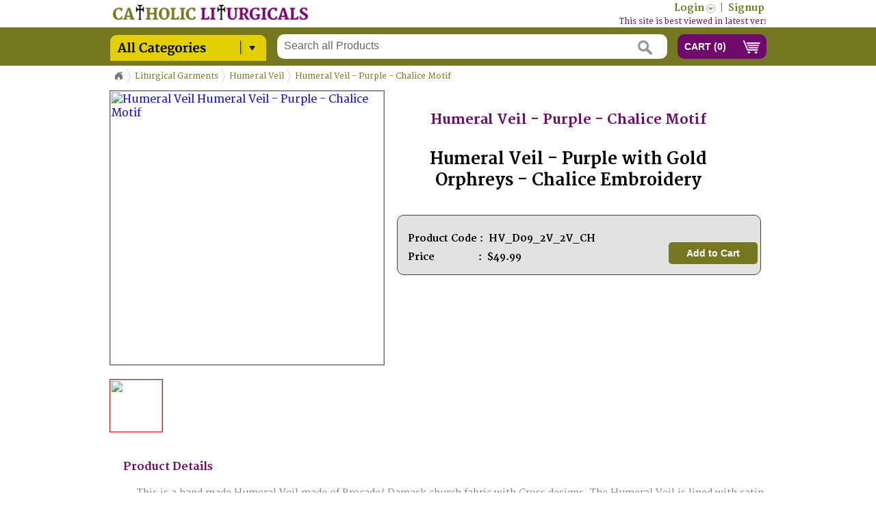

--- FILE ---
content_type: text/html; charset=UTF-8
request_url: https://www.catholicliturgicals.com/index.php?URL=product.htm&pro_id=1949&product=Humeral-Veil---Purple---Chalice-Motif
body_size: 11626
content:





 
 
	
<!-- Microdata markup added by Google Structured Data Markup Helper. -->
<!-- <!DOCTYPE html> -->
<html lang="en">
<html xmlns="http://www.w3.org/1999/xhtml">
<head>
<script>
    if (window.location.hostname.indexOf("www.") === -1) {
        var newUrl = "https://www." + window.location.hostname + window.location.pathname + window.location.search;
        window.location.href = newUrl;
    }
</script>
    
<meta http-equiv="Content-Type" content="text/html; charset=utf-8" />
<meta name="description" content="Humeral Veil - Purple with Gold Orphreys - Chalice Embroidery" />
<meta name="keywords" content="Humeral Veil,Purple Humeral Veils,Violet voile humÃ©ral,Violeta velo humeral,Viola velo omerale,Purple Humeral Veil for Sale,Purple Humeral Veil with Holy Sprit,Dove Embroidery, D09,Purple Cope and Humeral Veil set for Benediction,church vestments india " />
<title> Humeral Veil - Purple - Chalice Motif  - Humeral Veil - Purple with Gold Orphreys - Chalice Embroidery</title>
<link rel="shortcut icon" href="includes/images/favicon.ico" /> 

<link rel="canonical" href="https://www.catholicliturgicals.com" />
<!--<link rel="apple-touch-icon-precomposed" href="/apple-touch-icon.png" /> -->

<!-- <link rel="stylesheet" type="text/css" href="http://fonts.googleapis.com/css?family=Merriweather:400,300,300italic,400italic,700,700italic,900,900italic" /> -->
<link rel="stylesheet" href="includes/css/googlefonts.css" />
<link rel="stylesheet" href="includes/css/jquery.jscrollpane.css" />
<link rel="stylesheet" href="includes/css/vertical_menu.css" />
<link rel="stylesheet" href="includes/css/jquery.bxslider.css" />
<link rel="stylesheet" href="includes/css/productstyle.css" />
<link rel="stylesheet" href="includes/css/style.css" />
<link rel='stylesheet' href='includes/css/popbox.css' type='text/css' media='screen' charset='utf-8' />
<link rel="stylesheet" href="includes/css/jquery-ui.css" />
<link rel="stylesheet" href="includes/css/dropkick.css" type="text/css" />
<!-- login box -->
<link rel="stylesheet" href="includes/css/front.css" />
<!-- product page -->
<link rel="stylesheet" href="includes/css/productstyle.css" />
<link rel="stylesheet" href="includes/css/jquery.jscrollpane.css" />
<link rel="stylesheet" href="includes/css/jquery.jqzoom.css" />
<link rel="stylesheet" href="includes/css/liquidcarousel.css" />

<!-- inner page -->
<link rel="stylesheet" href="includes/css/BreadCrumb.css" />
<link rel="stylesheet" href="includes/css/menutree.css" />
<!-- inner page menu -->
<link rel="stylesheet" href="includes/css/superfish.css" media="screen" />
<link rel="stylesheet" href="includes/css/megafish.css" media="screen" />
<link rel="stylesheet" href="includes/css/jquery.treeview.css"/>

<!-- account tab -->
<link rel="stylesheet" href="includes/css/easy-responsive-tabs.css" />
<!--  Price Slider -->
<!--<link href="includes/js/price-slider/jquery-ui-1.10.3.custom.css" rel="stylesheet" />-->
<!-- site js -->
<!--<script src="includes/js/price-slider/jquery-1.9.1.js"></script>-->
<!--<script type="text/javascript" src="http://ajax.googleapis.com/ajax/libs/jquery/1.8.2/jquery.min.js"></script>-->
<script type='text/javascript' src='includes/js/jquery.ajax1.8.2.js'></script>
<script type='text/javascript' src='includes/js/jquery.easing.1.3.js'></script>
<script type='text/javascript' src='includes/js/jquery.mousewheel.js'></script>
<script type='text/javascript' src='includes/js/jquery.contentcarousel.js'></script>
<script type='text/javascript' src='includes/js/jquery.hoverIntent.minified.js'></script>
<script type='text/javascript' src='includes/js/jquery.dcverticalmegamenu.1.1.js'></script>
<script type='text/javascript' src='includes/js/kwiks.js'></script>
<script type='text/javascript' src='includes/js/jquery.bxslider.js'></script>
<script type='text/javascript' charset='utf-8' src='includes/js/popbox.js'></script>
<script src="includes/js/jquery.validate.pack.js" type="text/javascript"></script>
<script src="includes/js/jquery.dropkick-1.0.0.js" type="text/javascript" charset="utf-8"></script>

<!-- search page --->
<script src="includes/js/menutree.js" type="text/javascript" charset="utf-8"></script>
<!-- product page -->
<script type='text/javascript' src='includes/js/jquery.jqzoom-core.js'></script>
<script type='text/javascript' src='includes/js/jquery.liquidcarousel.pack.js'></script>

<!-- login box -->
<script src="includes/js/jquery.tipsy.js" type="text/javascript"></script>

<!-- account tab -->
<script type='text/javascript' src='includes/js/easyResponsiveTabs.js'></script>
<!-- inner page menu -->
<script src="includes/js/hoverIntent.js"></script>
<script src="includes/js/superfish.js"></script>
<script src="includes/js/jquery-ui.js"></script>
<!-- CMS JS -->
<script type="text/javascript" src="includes/js/catholic/customJs.js"></script>
<!-- <script type="text/javascript" src="includes/js/catholic/customValidationJs.js"></script> -->
<script type='text/javascript' src='includes/js/javascript.js'></script>
<!-------------TreeView----------------->
<script type='text/javascript' src='includes/js/jquery.treeview.js'></script>
<script type='text/javascript' src='includes/js/jquery.cookie.js'></script>
<!-- Price Slider-->
<script src="includes/js/price-slider/jquery-ui-1.10.3.custom.js"></script> 

<!-- country flag start-->
<!-- <msdropdown> -->
<link rel="stylesheet" type="text/css" href="includes/currency_files/dd.css" />
<script src="includes/currency_files/jquery.dd.min.js"></script>
<!-- </msdropdown> -->
<link rel="stylesheet" type="text/css" href="includes/currency_files/flags.css" />
<!-- country flag end-->
 
<script>
    var SITE_URL = 'https://www.catholicliturgicals.com'; 
    var base_url = 'index.php';
</script>
<!-- scripts end -->
<script type="text/javascript" language="javascript">
$(document).ready(function(){
	// This Line of code to enable ".trim()" functionality in IE
	if(typeof String.prototype.trim!=='function'){String.prototype.trim=function(){return this.replace(/^\s+|\s+$/g,'');}}
    
    initialLoad();
});
</script> 
<script>
$(window).load(function(){
  $('#loading').fadeOut("fast");
});
</script>
<script>

$(document).ready(function() {

	$('.content').scrollPagination({

		nop     : 12, // The number of posts per scroll to be loaded
		offset  : 0, // Initial offset, begins at 0 in this case
		error   : 'No More Posts!', // When the user reaches the end this is the message that is
		                            // displayed. You can change this if you want.
		delay   : 1000, // When you scroll down the posts will load after a delayed amount of time.
		               // This is mainly for usability concerns. You can alter this as you see fit
		scroll  : true // The main bit, if set to false posts will not load as the user scrolls. 
		               // but will still load if the user clicks.
		
	});
	/* Product Pagination */
	$('.content1').scrollPagination({

		nop     : 12, // The number of posts per scroll to be loaded
		offset  : 0, // Initial offset, begins at 0 in this case
		error   : 'No More Posts!', // When the user reaches the end this is the message that is
		                            // displayed. You can change this if you want.
		delay   : 1000, // When you scroll down the posts will load after a delayed amount of time.
		               // This is mainly for usability concerns. You can alter this as you see fit
		scroll  : true // The main bit, if set to false posts will not load as the user scrolls. 
		               // but will still load if the user clicks.
		
	});
	
	$('.bxslider').bxSlider({
	  mode: 'fade',
	  captions: true,
	  preloadImages: 'all'
	});
	
});

</script>
 <script>
		$(document).ready(function(){

			// hide #back-top first
			$("#back-top").hide();
			
			// fade in #back-top
			$(function () {
				$(window).scroll(function () {
					if ($(this).scrollTop() > 100) {
						$('#back-top').fadeIn();
					} else {
						$('#back-top').fadeOut();
					}
				});

				// scroll body to 0px on click
				$('#back-top a').click(function () {
					$('body,html').animate({
						scrollTop: 0
					}, 800);
					return false;
				});
			});

		});
        
        // inner pages menu
        (function($){ //create closure so we can safely use $ as alias for jQuery

			$(document).ready(function(){

				// initialise plugin
				var example = $('#example').superfish({
					//add options here if required
				});

				// buttons to demonstrate Superfish's public methods
				$('.destroy').on('click', function(){
					example.superfish('destroy');
				});

				$('.init').on('click', function(){
					example.superfish();
				});

				$('.open').on('click', function(){
					example.children('li:first').superfish('show');
				});

				$('.close').on('click', function(){
					example.children('li:first').superfish('hide');
				});
			});

		})(jQuery);        
                                
	</script>
<script>
$(document).ready(function () {
    $('#ca-container').contentcarousel();
    
    // resposive tab for accouns 
    $('#horizontalTab').easyResponsiveTabs({
            type: 'default', //Types: default, vertical, accordion           
            width: 'auto', //auto or any width like 600px
            fit: true   // 100% fit in a container
    });
    
    $('#mega-1').dcVerticalMegaMenu({
		rowItems: '3',
		speed: 'fast',
		effect: 'slide',
		direction: 'right'
	});
    
    $('#liquid1').liquidcarousel({height:240, duration:100, hidearrows:false});
    
    /*$('.jqzoom').jqzoom({
		zoomType: 'standard',
		lens:true,
		preloadImages: false,
		alwaysOn:false
	});*/
    
    $('.jqzoom').jqzoom({
            zoomType: 'standard',
            lens:true,
            preloadImages: true,
            alwaysOn:false,
            zoomWidth: 541,
            zoomHeight: 520,
            xOffset:10,
            yOffset:0,
            position:'left'
    });
    
    $('.productSort').dropkick({
        change: function (value, label) {
             //alert(value);
             //alert(label)
       }
    });
    
    $("#register").validate();
    $("#update").validate();
    
    
    /*$('#inner_cat').mouseover(function() {
        $("#subcat_inner").show();
    });
    $('#inner_cat').mouseout(function(){
      $("#subcat_inner").hide();
    }); */
   
  
    // login script
    $(".signin").click(function(e) {          
		e.preventDefault();
        $("fieldset#signin_menu").toggle();
		$(".signin").toggleClass("menu-open");
    });
	
	$("fieldset#signin_menu").mouseup(function() {
		return false
	});
	
    $(document).mouseup(function(e) {
		if($(e.target).parent("a.signin").length==0) {
			$(".signin").removeClass("menu-open");
			$("fieldset#signin_menu").hide();
		}
	});		
        
    $('.price_filter').click(function() {
        $("#checkbox_filter").submit();
       //alert("asdfasdf");
    });
    $('.color_filter').click(function() {
        $("#checkbox_filter").submit();
       //alert("asdfasdf");
    });
    $('.model_filter').click(function() {
        $("#checkbox_filter").submit();
       //alert("asdfasdf");
    });
    $('.discount_filter').click(function() {
        $("#checkbox_filter").submit();
       //alert("asdfasdf");
    });
	
	//treeview
	$("#browser").treeview({
		animated:"normal",
		persist: "cookie",
		collapsed: true
	});
  
});
</script>
 <!-- login script -->
<script type='text/javascript'>
    $(function() {
	  $('#forgot_username_link').tipsy({gravity: 'w'});   
    });
</script>
<script type='text/javascript'>
	function addtocart(pid){
        //document.form1.URL.value='cart.htm';
		document.form1.productid.value=pid;
		document.form1.command.value='add';
		document.form1.submit();
	}
</script>
<script language="javascript">
    function del(pid,product_code){
        if(confirm('Do you really mean to delete this item')){
            document.form1.pid.value=pid;
			document.form1.product_code.value=product_code;
            document.form1.command.value='delete';
            document.form1.submit();
        }
    }
    function clear_cart(){
        if(confirm('This will empty your shopping cart, continue?')){
            document.form1.command.value='clear';
            document.form1.submit();
        }
    }
	function update_cart(){
	   //alert("hi");
	   	document.form1.command.value='update';
		document.form1.submit();
	}
</script>

<script type="text/javascript">
	var Main = Main || {};

	jQuery(window).load(function() {
		window.responsiveFlag = jQuery('#responsiveFlag').css('display');
		Main.gallery = new Gallery();
		
		jQuery(window).resize(function() {
			Main.gallery.update();
		});
	});

function Gallery(){
	var self = this,
		container = jQuery('.flexslider'),
		clone = container.clone( false );
		
	this.init = function (){
		if( responsiveFlag == 'block' ){
			var slides = container.find('.slides');
			
			slides.kwicks({
				max : 500,
				spacing : 0
			}).find('li > a').click(function (){
				return false;
			});
		} else {
//			container.flexslider();
		}
	}
	this.update = function () {
		var currentState = jQuery('#responsiveFlag').css('display');
		
		if(responsiveFlag != currentState) {
		
			responsiveFlag = currentState;
			container.replaceWith(clone);
			container = clone;
			clone = container.clone( false );
			
			this.init();	
		}
	}
	
	this.init();
}
</script>
<input type="hidden" id="hiddenCaptcha" value="">
 <script type="text/javascript">
	function check()
	{
		var userCaptcha = document.getElementById("captch_validation").value;
		var captchaValue = document.getElementById("hiddenCaptcha").value;
		if(captchaValue!=userCaptcha)
		{
			alert('Verification code invalid');
			return false;
		}
		alert(captchaValue);
	}
</script>
<script>
    $(function() {
        $( "#slider" ).slider({
          range: true,
          values: [ 0, 10 ],
          slide: function( event, ui ) {
            $( "#price" ).val( "$" + ui.values[ 0 ] + " - $" + ui.values[ 1 ] );
          }
        });
        $( "#price" ).val( "$" + $( "#slider" ).slider( "values", 0 ) +
          " - $" + $( "#slider" ).slider( "values", 1 ) );
    });  
</script>
<script>
$(function(){
    $('.quantity').change(function(){
        $(".hide_me").hide();
        var productPrice = $(".priceValue").val();
        var prodId = $(".prodId").val();
        var qty = $(".quantity").val();
        var amtTot = (qty * productPrice);
        //alert ("Please ignore - Testing in Progress - Home page");
        $('.subTot').html(amtTot);
        $.ajax({
        type:'POST',
        url:'includes/functions/customFuntions.php',
        data:"type=updateCart&quantity="+qty+"&proid="+prodId,
        success: function(response){
        document.form1.command.value='update';
        document.form1.submit();
        }
        });
    });
});
</script>
</head>

<body class="home">
<div id="dialog-confirm" title="Information" style="display: none;height:44px !important">
    <div id="login_msg" ></div>
</div>


<!--<script>
	$(document).ready(function(){
		$("#countries").change(function(){
			var countries = $(this).val();	
			//alert(countries);
			$.ajax({
				url: "includes/functions/customFunctions.php",
				type: "POST",
				data: "type=currency_value&currency_type="+countries,					
				success: function(data){
					
					$("#currency_value").val(data);		
					location.reload();
				}
			});			
		});			
	}); 	
</script>

-->



<div class="innerlogopart">
    <div class="topheader">
        <div class="innerlogo">
            <a href="index.php"> <img id="_logo7" itemprop="logo" src="includes/images/logo_inner.png" width="285" height="22" /> </a>
        </div>
        <div class="inneraccountdetails">
            <ul>
                                    <li><a href="login" class="signin"><span>Login</span></a></li>
                    <li>|</li>
                    <li><a href="index.php?URL=register.htm">Signup</a></li>
<!--                    <li>|</li>
                    <li> <a> Currency</a>
                      <select name="countries" id="countries" style="width:100px;">
                        <option value='USD' selected data-image="images/msdropdown/icons/blank.gif" data-imagecss="flag us" data-title="United States Dollar">USD</option>
                        <option value='AUD'  data-image="images/msdropdown/icons/blank.gif" data-imagecss="flag au" data-title="Australian Dollar">AUD</option>
                        <option value='CAD'  data-image="images/msdropdown/icons/blank.gif" data-imagecss="flag ca" data-title="Canadian Dollar">CAD</option>
                        <option value='EURO'  data-image="images/msdropdown/icons/blank.gif" data-imagecss="flag eu" data-title="European EURO" >EURO</option>
                        <option value='GBP'  data-image="images/msdropdown/icons/blank.gif" data-imagecss="flag gb" data-title="Great Britain Pound" >GBP</option>
                        <option value='INR'  data-image="images/msdropdown/icons/blank.gif" data-imagecss="flag in" data-title="Indian Rupees" >INR</option>
                      </select>
        			  </li>      
-->                            </ul>
        </div>
        <marquee style="width:65%; margin:2px 0 0 40px; color:#6f096c; font-size: 12px;"  behavior="scroll" direction="left" onmouseover="this.stop();" onmouseout="this.start();">
        <div class="smallpopupname"> This site is best viewed in latest versions of Google Chrome, Mozilla Firefox or Safari. Some pages do not display correctly and Checkout button does not work in Internet Explorer. </a>
        </div>
        </marquee>
    </div>
</div>

<header>
    <div class="headerpart">
        <div class="all_category">
            <div class="all_cat_img">
                <ul class="sf-menu" id="example">
                    <li class="current menubackground">
                    <img src="includes/images/categoy.png"  width="230" height="40"/>
                    <ul>
                        <li class="current"><a href="index.php?URL=subcategory.htm&cat_id=1">Liturgical Garments</a><div class="sf-mega" style="top:-1px;"><div class="sf-mega-section"><h2><a href="index.php?URL=productlist.htm&subcat_id=64&subcat_name=Altar_Fair_Linen">Altar Fair Linen</a></h2><ul></ul></div><div class="sf-mega-section"><h2><a href="index.php?URL=productlist.htm&subcat_id=14&subcat_name=Altar_Frontals">Altar Frontals</a></h2><ul></ul></div><div class="sf-mega-section"><h2><a href="index.php?URL=productlist.htm&subcat_id=17&subcat_name=Altar_Linens">Altar Linens</a></h2><ul></ul></div><div class="sf-mega-section"><h2><a href="index.php?URL=productlist.htm&subcat_id=13&subcat_name=Altar_Paraments">Altar Paraments</a></h2><ul></ul></div><div class="sf-mega-section"><h2><a href="index.php?URL=productlist.htm&subcat_id=35&subcat_name=Amice">Amice</a></h2><ul></ul></div><div class="sf-mega-section"><h2><a href="index.php?URL=productlist.htm&subcat_id=58&subcat_name=Bible_Markers">Bible Markers</a></h2><ul></ul></div><div class="sf-mega-section"><h2><a href="index.php?URL=productlist.htm&subcat_id=41&subcat_name=Bishop's_Gremiale">Bishop's Gremiale</a></h2><ul></ul></div><div class="sf-mega-section"><h2><a href="index.php?URL=productlist.htm&subcat_id=39&subcat_name=Bishop's_Mitre">Bishop's Mitre</a></h2><ul></ul></div><div class="sf-mega-section"><h2><a href="index.php?URL=designlist.htm&subcat_id=8&subcat_name=Burse">Burse</a></h2><ul></ul></div><div class="sf-mega-section"><h2><a href="index.php?URL=productlist.htm&subcat_id=6&subcat_name=Chalice_Palls">Chalice Palls</a></h2><ul></ul></div><div class="sf-mega-section"><h2><a href="index.php?URL=productlist.htm&subcat_id=71&subcat_name=Chalice_Veil_&_Burse">Chalice Veil & Burse</a></h2><ul></ul></div><div class="sf-mega-section"><h2><a href="index.php?URL=designlist.htm&subcat_id=7&subcat_name=Chalice_Veils">Chalice Veils</a></h2><ul></ul></div><div class="sf-mega-section"><h2><a href="index.php?URL=productlist.htm&subcat_id=34&subcat_name=Choir_Scapular">Choir Scapular</a></h2><ul></ul></div><div class="sf-mega-section"><h2><a href="index.php?URL=productlist.htm&subcat_id=15&subcat_name=Church_Banners">Church Banners</a></h2><ul></ul></div><div class="sf-mega-section"><h2><a href="index.php?URL=productlist.htm&subcat_id=75&subcat_name=Conical_Chasuble">Conical Chasuble</a></h2><ul></ul></div><div class="sf-mega-section"><h2><a href="index.php?URL=designlist.htm&subcat_id=16&subcat_name=Cope_Vestment">Cope Vestment</a></h2><ul></ul></div><div class="sf-mega-section"><h2><a href="index.php?URL=designlist.htm&subcat_id=18&subcat_name=Deacon_Dalmatics">Deacon Dalmatics</a></h2><ul></ul></div><div class="sf-mega-section"><h2><a href="index.php?URL=productlist.htm&subcat_id=24&subcat_name=Deacon_Stoles">Deacon Stoles</a></h2><ul></ul></div><div class="sf-mega-section"><h2><a href="index.php?URL=productlist.htm&subcat_id=61&subcat_name=Face_Masks">Face Masks</a></h2><ul></ul></div><div class="sf-mega-section"><h2><a href="index.php?URL=productlist.htm&subcat_id=33&subcat_name=Fascia_-_Band_Cincture">Fascia - Band Cincture</a></h2><ul></ul></div><div class="sf-mega-section"><h2><a href="index.php?URL=designlist.htm&subcat_id=1&subcat_name=Fiddleback_Chasubles">Fiddleback Chasubles</a></h2><ul></ul></div><div class="sf-mega-section"><h2><a href="index.php?URL=productlist.htm&subcat_id=20&subcat_name=Funeral_Palls">Funeral Palls</a></h2><ul></ul></div><div class="sf-mega-section"><h2><a href="index.php?URL=productlist.htm&subcat_id=52&subcat_name=Funeral_Urn_Palls">Funeral Urn Palls</a></h2><ul></ul></div><div class="sf-mega-section"><h2><a href="index.php?URL=designlist.htm&subcat_id=2&subcat_name=Gothic_Chasubles">Gothic Chasubles</a></h2><ul></ul></div><div class="sf-mega-section"><h2><a href="index.php?URL=productlist.htm&subcat_id=36&subcat_name=High_Mass_Sets">High Mass Sets</a></h2><ul></ul></div><div class="sf-mega-section"><h2><a href="index.php?URL=designlist.htm&subcat_id=5&subcat_name=Humeral_Veil">Humeral Veil</a></h2><ul></ul></div><div class="sf-mega-section"><h2><a href="index.php?URL=productlist.htm&subcat_id=62&subcat_name=Lectern_/_Pulpit_Hangings">Lectern / Pulpit Hangings</a></h2><ul></ul></div><div class="sf-mega-section"><h2><a href="index.php?URL=productlist.htm&subcat_id=37&subcat_name=Orthodox_Vestments">Orthodox Vestments</a></h2><ul></ul></div><div class="sf-mega-section"><h2><a href="index.php?URL=designlist.htm&subcat_id=40&subcat_name=Philip_Neri_Chasubles">Philip Neri Chasubles</a></h2><ul></ul></div><div class="sf-mega-section"><h2><a href="index.php?URL=productlist.htm&subcat_id=32&subcat_name=Priest_Cinctures">Priest Cinctures</a></h2><ul></ul></div><div class="sf-mega-section"><h2><a href="index.php?URL=designlist.htm&subcat_id=19&subcat_name=Priest_Maniples">Priest Maniples</a></h2><ul></ul></div><div class="sf-mega-section"><h2><a href="index.php?URL=productlist.htm&subcat_id=65&subcat_name=Priest_Mass_Albs">Priest Mass Albs</a></h2><ul></ul></div><div class="sf-mega-section"><h2><a href="index.php?URL=designlist.htm&subcat_id=10&subcat_name=Priest_Stoles">Priest Stoles</a></h2><ul></ul></div><div class="sf-mega-section"><h2><a href="index.php?URL=productlist.htm&subcat_id=22&subcat_name=Procession_Canopies">Procession Canopies</a></h2><ul></ul></div><div class="sf-mega-section"><h2><a href="index.php?URL=designlist.htm&subcat_id=59&subcat_name=Pugin_Style_Chasubles">Pugin Style Chasubles</a></h2><ul></ul></div><div class="sf-mega-section"><h2><a href="index.php?URL=productlist.htm&subcat_id=70&subcat_name=Surplice">Surplice</a></h2><ul></ul></div><div class="sf-mega-section"><h2><a href="index.php?URL=productlist.htm&subcat_id=63&subcat_name=Tabernacle_Veils">Tabernacle Veils</a></h2><ul></ul></div><div class="sf-mega-section"><h2><a href="index.php?URL=productlist.htm&subcat_id=29&subcat_name=Tunicles">Tunicles</a></h2><ul></ul></div><div class="sf-mega-section"><h2><a href="index.php?URL=productlist.htm&subcat_id=66&subcat_name=Vesperale_-_Dust_Covers">Vesperale - Dust Covers</a></h2><ul></ul></div><div class="sf-mega-section"><h2><a href="index.php?URL=productlist.htm&subcat_id=47&subcat_name=Vimpae">Vimpae</a></h2><ul></ul></div><div class="sf-mega-section"><h2><a href="index.php?URL=productlist.htm&subcat_id=31&subcat_name=Zucchetto">Zucchetto</a></h2><ul></ul></div></div></li><li class="current"><a href="index.php?URL=subcategory.htm&cat_id=2">Church Articles</a><div class="sf-mega" style="top:-54px;"><div class="sf-mega-section"><h2><a href="index.php?URL=productlist.htm&subcat_id=21&subcat_name=Altar_Bells">Altar Bells</a></h2><ul></ul></div><div class="sf-mega-section"><h2><a href="index.php?URL=productlist.htm&subcat_id=82&subcat_name=Banner_Poles">Banner Poles</a></h2><ul></ul></div><div class="sf-mega-section"><h2><a href="index.php?URL=productlist.htm&subcat_id=84&subcat_name=Bishop_Crozier">Bishop Crozier</a></h2><ul></ul></div><div class="sf-mega-section"><h2><a href="index.php?URL=productlist.htm&subcat_id=9&subcat_name=Candle_Shades">Candle Shades</a></h2><ul></ul></div><div class="sf-mega-section"><h2><a href="index.php?URL=productlist.htm&subcat_id=42&subcat_name=Candle_Snuffer">Candle Snuffer</a></h2><ul></ul></div><div class="sf-mega-section"><h2><a href="index.php?URL=productlist.htm&subcat_id=30&subcat_name=Candle_Stands">Candle Stands</a></h2><ul></ul></div><div class="sf-mega-section"><h2><a href="index.php?URL=productlist.htm&subcat_id=68&subcat_name=Candles">Candles</a></h2><ul></ul></div><div class="sf-mega-section"><h2><a href="index.php?URL=productlist.htm&subcat_id=46&subcat_name=Canopy_Poles">Canopy Poles</a></h2><ul></ul></div><div class="sf-mega-section"><h2><a href="index.php?URL=productlist.htm&subcat_id=23&subcat_name=Catafalque_Candlestand">Catafalque Candlestand</a></h2><ul></ul></div><div class="sf-mega-section"><h2><a href="index.php?URL=productlist.htm&subcat_id=3&subcat_name=Chalice_&_Paten">Chalice & Paten</a></h2><ul></ul></div><div class="sf-mega-section"><h2><a href="index.php?URL=productlist.htm&subcat_id=43&subcat_name=Charcoal_Tongs">Charcoal Tongs</a></h2><ul></ul></div><div class="sf-mega-section"><h2><a href="index.php?URL=productlist.htm&subcat_id=4&subcat_name=Ciboriums">Ciboriums</a></h2><ul></ul></div><div class="sf-mega-section"><h2><a href="index.php?URL=productlist.htm&subcat_id=56&subcat_name=Collection_Bag">Collection Bag</a></h2><ul></ul></div><div class="sf-mega-section"><h2><a href="index.php?URL=productlist.htm&subcat_id=76&subcat_name=Communion_Pyx">Communion Pyx</a></h2><ul></ul></div><div class="sf-mega-section"><h2><a href="index.php?URL=productlist.htm&subcat_id=49&subcat_name=Cruets">Cruets</a></h2><ul></ul></div><div class="sf-mega-section"><h2><a href="index.php?URL=productlist.htm&subcat_id=57&subcat_name=Holy_Water_Font">Holy Water Font</a></h2><ul></ul></div><div class="sf-mega-section"><h2><a href="index.php?URL=productlist.htm&subcat_id=12&subcat_name=Holy_Water_Sprinkler">Holy Water Sprinkler</a></h2><ul></ul></div><div class="sf-mega-section"><h2><a href="index.php?URL=productlist.htm&subcat_id=44&subcat_name=Incense_Boat">Incense Boat</a></h2><ul></ul></div><div class="sf-mega-section"><h2><a href="index.php?URL=productlist.htm&subcat_id=51&subcat_name=Intinction_Set">Intinction Set</a></h2><ul></ul></div><div class="sf-mega-section"><h2><a href="index.php?URL=productlist.htm&subcat_id=83&subcat_name=Mitre_&_Crozier_Stand">Mitre & Crozier Stand</a></h2><ul></ul></div><div class="sf-mega-section"><h2><a href="index.php?URL=productlist.htm&subcat_id=25&subcat_name=Monstrance">Monstrance</a></h2><ul></ul></div><div class="sf-mega-section"><h2><a href="index.php?URL=productlist.htm&subcat_id=28&subcat_name=Oil_Stocks">Oil Stocks</a></h2><ul></ul></div><div class="sf-mega-section"><h2><a href="index.php?URL=productlist.htm&subcat_id=79&subcat_name=Tabernacles">Tabernacles</a></h2><ul></ul></div><div class="sf-mega-section"><h2><a href="index.php?URL=productlist.htm&subcat_id=27&subcat_name=Thuribles">Thuribles</a></h2><ul></ul></div></div></li><li class="current"><a href="index.php?URL=subcategory.htm&cat_id=3">Religious Articles</a><div class="sf-mega" style="top:-107px;"><div class="sf-mega-section"><h2><a href="index.php?URL=productlist.htm&subcat_id=72&subcat_name=Car_Hanging">Car Hanging</a></h2><ul></ul></div><div class="sf-mega-section"><h2><a href="index.php?URL=productlist.htm&subcat_id=26&subcat_name=Crosses_&_Crucifixes">Crosses & Crucifixes</a></h2><ul></ul></div><div class="sf-mega-section"><h2><a href="index.php?URL=productlist.htm&subcat_id=67&subcat_name=Framed_ArtWork">Framed ArtWork</a></h2><ul></ul></div><div class="sf-mega-section"><h2><a href="index.php?URL=productlist.htm&subcat_id=80&subcat_name=Gift_Articles">Gift Articles</a></h2><ul></ul></div><div class="sf-mega-section"><h2><a href="index.php?URL=productlist.htm&subcat_id=74&subcat_name=Head_Scarf">Head Scarf</a></h2><ul></ul></div><div class="sf-mega-section"><h2><a href="index.php?URL=productlist.htm&subcat_id=48&subcat_name=Key_Chains">Key Chains</a></h2><ul></ul></div><div class="sf-mega-section"><h2><a href="index.php?URL=productlist.htm&subcat_id=81&subcat_name=Religious_Books">Religious Books</a></h2><ul></ul></div><div class="sf-mega-section"><h2><a href="index.php?URL=productlist.htm&subcat_id=11&subcat_name=Rosaries">Rosaries</a></h2><ul></ul></div><div class="sf-mega-section"><h2><a href="index.php?URL=productlist.htm&subcat_id=73&subcat_name=Statues">Statues</a></h2><ul></ul></div><div class="sf-mega-section"><h2><a href="index.php?URL=productlist.htm&subcat_id=85&subcat_name=Wedding_Robe">Wedding Robe</a></h2><ul></ul></div></div></li><li class="current"><a href="index.php?URL=subcategory.htm&cat_id=4">Raw Materials</a><div class="sf-mega" style="top:-160px;"><div class="sf-mega-section"><h2><a href="index.php?URL=productlist.htm&subcat_id=69&subcat_name=Appliques_&_Motifs">Appliques & Motifs</a></h2><ul></ul></div><div class="sf-mega-section"><h2><a href="index.php?URL=designlist.htm&subcat_id=38&subcat_name=Fabrics">Fabrics</a></h2><ul></ul></div><div class="sf-mega-section"><h2><a href="index.php?URL=productlist.htm&subcat_id=54&subcat_name=Interlining">Interlining</a></h2><ul></ul></div><div class="sf-mega-section"><h2><a href="index.php?URL=productlist.htm&subcat_id=78&subcat_name=Misc_Accessories">Misc Accessories</a></h2><ul></ul></div><div class="sf-mega-section"><h2><a href="index.php?URL=productlist.htm&subcat_id=53&subcat_name=Satin_Fabrics">Satin Fabrics</a></h2><ul></ul></div><div class="sf-mega-section"><h2><a href="index.php?URL=productlist.htm&subcat_id=55&subcat_name=Trims_&_Galon">Trims & Galon</a></h2><ul></ul></div><div class="sf-mega-section"><h2><a href="index.php?URL=productlist.htm&subcat_id=50&subcat_name=Vestment_Orphreys">Vestment Orphreys</a></h2><ul></ul></div></div></li><li class="current"><a href="index.php?URL=subcategory.htm&cat_id=5">Sale / Wholesale</a><div class="sf-mega" style="top:-213px;"><div class="sf-mega-section"><h2><a href="index.php?URL=productlist.htm&subcat_id=77&subcat_name=Stock_Clearance_Sale">Stock Clearance Sale</a></h2><ul></ul></div></div></li>                    </ul>
                    </li>
                </ul>
            </div>
        </div>		
    
        <div class="innerheaderright">
            <div class="innersearchbox">
                <input type="text" name="" value="Search all Products" onblur="if (this.value == '') {this.value = 'Search all Products';}" onfocus="if (this.value == 'Search all Products') {this.value = '';}" id="searchpro" onchange="searchProduct()" />
            </div>
            <div class="innercartbtn">
            <button>CART (<span class="count" id="cartTotal">0</span>)</button>            
                
            </div>
        </div>
    </div>
</header>


<!-- login pop up box  -->
<div class="login_pop">
    <fieldset id="signin_menu">
        <form method="post" id="signin" >
          <label for="username">Email Address</label>
          <input id="email" name="email" value="" title="username" class="required" type="text" />
          <div  id="email_err" class="log_error"></div> 
          </p>
          <p>
            <label for="password">Password</label>
            <input id="password" name="password" value="" title="password" class="required" type="password" onKeyDown="if(event.keyCode==13) logMe();" />
            <div  id="pass_err" class="log_error"></div> 
          </p>
          <p class="remember">
            <input id="signin_submit" value="Sign in"  type="button" onclick="logMe()" />
            <span id="load_icon"></span>
          </p>
          <p class="forgot"> <a onclick="forgot_pass()"  id="resend_password_link" style="cursor: pointer;">Forgot your password?</a> </p>
          
        </form>
    </fieldset>
</div>

<!--
<script>
$(document).ready(function() {
	$("#countries").msDropdown();
})
</script>--><span itemscope itemtype="http://schema.org/Product">
<div class="container">
    <section>
        
<form name="form1" method="post" action="index.php?URL=cart.htm">
  <input type="hidden" name="productid" />
  <input type="hidden" name="command" />
  <input type="hidden" name="URL" />
</form>

<!-- Bread Crumbs -->

<div class="breadCrumbHolder module">
  <div id="breadCrumb3" class="breadCrumb module">
    <ul>
      <li class="first"> <a href="index.php" title="Home">Home</a> </li>
            <li> <a href="index.php?URL=subcategory.htm&cat_id=1">
        Liturgical Garments        </a> </li>
            <li> <a href="index.php?URL=productlist.htm&subcat_id=5">Humeral Veil</a> </li>
            <li class="last-breadcrumb"> <a itemprop="url" href="#">Humeral Veil - Purple - Chalice Motif</a> </li>
    </ul>
  </div>
</div>

<!-- Product Image & Thumbnails -->
<div class="imagezoom"  id="changeVariantImage">
  <div class="clearfix" style="width:400px; margin-top:5px;" >
    <div class="clearfix">
            			<div style="width:400; height:400; display:table-cell;border: 1px solid #666;vertical-align:middle; align:center;" class="large-image">
				<a href="pm/uploads/prod_images/_OR_1949_Humeral_veil_Chalice_Purple.jpg" class="jqzoom" rel='gal1'  title="" >
											<img itemprop="image" src="pm/uploads/prod_images/_OR_1949_Humeral_veil_Chalice_Purple.jpg" alt="Humeral Veil&nbsp;Humeral Veil - Purple - Chalice Motif" title="Humeral Veil&nbsp;Humeral Veil - Purple - Chalice Motif"  width="400" height="400" id="mainProdImgElem" />
									</a>
	    </div>
		</div>
		<br/>
<!-- Thumbnails display -->
	<div class="clearfix"><ul id="thumblist" class="clearfix"><li><a class='zoomThumbActive' href='javascript:void(0);' rel="{gallery: 'gal1', smallimage: 'pm/uploads/prod_images/_OR_1949_Humeral_veil_Chalice_Purple.jpg',largeimage: 'pm/uploads/prod_images/_OR_1949_Humeral_veil_Chalice_Purple.jpg'}"><img src="pm/uploads/prod_images/_OR_1949_Humeral_veil_Chalice_Purple.jpg" width="76" height="76" onclick="imageResizeAjax(1)" /></a></li><input type="hidden" value="400" id="image-width-1" /><input type="hidden" value="400" id="image-height-1" /></ul></div>
	</div>
</div>

<!-- Product Code, Price, Variation Display Box -->

<div class="productdetailspart">
  <div> <H1 class="productmaintitle product-title" itemprop="name">Humeral Veil - Purple - Chalice Motif</H1></div>
  <div> <H2 class="productsubtitle product-title">Humeral Veil - Purple with Gold Orphreys - Chalice Embroidery</H2> </div>
  <div class="greybg">
    <div class="productcode"> 
      <!--Design Code&nbsp;:&nbsp;&nbsp;<span></span>--> 
      <!----victor------> 
      Product Code&nbsp;:&nbsp;&nbsp;<span id="pro_code" >HV_D09_2V_2V_CH</span> 
      <!-----victor end-----> 
    </div>
        <div class="product_price_size">
      <div class="productprice productcode">
<!-- Facebook Meta Tags -->
    <meta property="og:title" content="Humeral Veil - Purple - Chalice Motif">
    <meta property="og:site_name" content="Catholic Liturgicals">
    <meta property="og:url" content="https://www.catholicliturgicals.com/index.php?URL=product.htm&pro_id=1949&product=Humeral-Veil---Purple---Chalice-Motif">
    <meta property="og:description" content="Humeral Veil - Purple with Gold Orphreys - Chalice Embroidery">
    <meta property="og:type" content="product">
    <meta property="og:image:secure_url" content="https://www.catholicliturgicals.com/pm/uploads/prod_images/_OR_1949_Humeral_veil_Chalice_Purple.jpg">
    <meta property="og:image:type" content="image/jpeg">
    <meta property="og:image:width" content="1024">
    <meta property="og:image:height" content="1024">

<!-- Twitter Meta Tags -->
    <meta name="twitter:card" content="summary_large_image">
    <meta property="twitter:domain" content="catholicliturgicals.com">
    <meta property="twitter:url" content="https://www.catholicliturgicals.com/index.php?URL=product.htm&pro_id=1949&product=Humeral-Veil---Purple---Chalice-Motif">
    <meta name="twitter:title" content="Humeral Veil - Purple - Chalice Motif">
    <meta name="twitter:description" content="Humeral Veil - Purple with Gold Orphreys - Chalice Embroidery">
    <meta name="twitter:image" content="https://www.catholicliturgicals.com/pm/uploads/prod_images/_OR_1949_Humeral_veil_Chalice_Purple.jpg">
          
                        <input type="hidden" value="0" id="prod-discount" />
                <div itemprop="offers" itemscope itemtype="http://schema.org/Offer" class="price_actual price-dark"> Price&nbsp;&nbsp;&nbsp;&nbsp;&nbsp;&nbsp;&nbsp;&nbsp;&nbsp;&nbsp;&nbsp;&nbsp;&nbsp;&nbsp;&nbsp;&nbsp;:&nbsp; <span id="price_actual">$49.99</span> 

<!-- Google Meta Tags -->
<link itemprop="url" href="https://www.catholicliturgicals.com/index.php?URL=product.htm&pro_id=1949&product=Humeral-Veil---Purple---Chalice-Motif" />
<meta itemprop="price" content="49.99" />
<meta itemprop="priceValidUntil" content="2022-12-31" />
<meta itemprop="availability" content="https://schema.org/InStock" />
<meta itemprop="priceCurrency" content="USD" />
<meta itemprop="itemCondition" content="https://schema.org/NewCondition" />


		        
        </div>
              </div>
      <div itemprop="aggregateRating" itemtype="https://schema.org/AggregateRating" itemscope>
        <meta itemprop="reviewCount" content="89" />
        <meta itemprop="ratingValue" content="4.8" />
      </div>        
      <div itemprop="review" itemtype="https://schema.org/Review" itemscope>
        <div itemprop="author" itemtype="https://schema.org/Person" itemscope>
          <meta itemprop="name" content="Fr. Fred Benson" />
        </div>
        <div itemprop="reviewRating" itemtype="https://schema.org/Rating" itemscope>
          <meta itemprop="ratingValue" content="4" />
          <meta itemprop="bestRating" content="5" />
        </div>
      </div>      
      <meta itemprop="sku" content="HV_D09_2V_2V_CH" />
      <meta itemprop="mpn" content="1949" />   

      <div itemprop="brand" itemtype="https://schema.org/Brand" itemscope>
        <meta itemprop="name" content="Catholic Liturgicals" />
      </div>
          </div>
        <div class="productaddcart">
      <button class="addToCartClicked" onclick="addToCart(1949)">Add to Cart</button>
    </div>
      </div>
</div>

<!-- Product Description -->

<div class="productdescription">
  <div class="descriptiontitle"> Product Details </div>
  <div itemprop="description" class="descriptiontext"> <p>This is a hand made Humeral Veil made of Brocade/ Damask church fabric with Cross designs.  The Humeral Veil is lined with satin fabric from inside and comes with pockets. The orphreys are made of high quality polyester braids with metallic gold cross designs. The centre motif on the back of the Humeral Veil is Chalice and is directly attached to the fabric.</p>
<p><strong>Measurement</strong>: 8 ft (96 inches) long (from end to end) and 22 inches wide. </p>

<p><em><strong>Humeral Veil</strong> is a liturgical garment used in the Roman Rite, some Anglican and Lutheran churches. It consists of a piece of cloth about 100 inches long and 25 inches wide draped over the shoulders and down the front, normally of silk or cloth of gold. At the ends there are sometimes pockets in the back for hands to go into so that the wearer can hold items without touching them with the hands. The humeral veil is of the liturgical colour of the day on which it is used, or else is white or cloth of gold. The humeral veil is most often used during the liturgy of Exposition and Benediction of the Blessed Sacrament. When priests or deacons bless the people with the monstrance, they cover their hands with the ends of the veil so that their hands do not touch the monstrance as a mark of respect for the sacred vessel and as an indication that it is Jesus present in the Eucharistic species who blesses the people and not the minister. <em>(source: en.wikipedia.org)</em></em></p>
 </div>
</div>
<div class="seperatorline"></div>

<!-- Related Products -->

<div class="relatedproducttitle"> Related Products </div>
<div class="relatedproduct"> 
  <div id="ca-container" class="ca-container ca-related-product">
    <div class="ca-wrapper ca-wrapper-related-product">
      <div class="ca-item"><div class="ca-item-main" style="height: 335px;"><div class="ca-icon"><div class="nooffer"></div><img src="pm/uploads/prod_thumb_images/Traditional_Roman_Chasuble_Purple_TH_44_1.jpg" width="150" height="150"  /></div><br><span class="ca-price">$109.99</span><span><h3>Fiddleback Chasuble & Low Mass Set</h3></span><a href="?URL=product.htm&pro_id=44&prod=Fiddleback Chasubles Fiddleback Chasuble & Low Mass Set" class="ca-add">QUICK VIEW</a></div></div><div class="ca-item"><div class="ca-item-main" style="height: 335px;"><div class="ca-icon"><div class="nooffer"></div><img src="pm/uploads/prod_thumb_images/Purple_Chalice_Veils,chalice_Veil,voile_De_Calice,velo_De_Cáliz_TH_185_1.jpg" width="150" height="150"  /></div><br><span class="ca-price">$9.99</span><span><h3>Chalice Veil with Cross Orphreys</h3></span><a href="?URL=product.htm&pro_id=185&prod=Chalice Veils Chalice Veil with Cross Orphreys" class="ca-add">QUICK VIEW</a></div></div><div class="ca-item"><div class="ca-item-main" style="height: 335px;"><div class="ca-icon"><div class="nooffer"></div><img src="pm/uploads/prod_thumb_images/Purple_Burse,bourse_Et_Voile_De_Calice,velo_E_Borsa_TH_221_1.jpg" width="150" height="150"  /></div><br><span class="ca-price">$14.99</span><span><h3>Purple Burse - Cross Orphreys</h3></span><a href="?URL=product.htm&pro_id=221&prod=Burse Purple Burse - Cross Orphreys" class="ca-add">QUICK VIEW</a></div></div><div class="ca-item"><div class="ca-item-main" style="height: 335px;"><div class="ca-icon"><div class="nooffer"></div><img src="pm/uploads/prod_thumb_images/Purple_Priest_Vestments_Purple_TH_272_1.jpg" width="150" height="150"  /></div><br><span class="ca-price">$44.99</span><span><h3>M0A: Purple Gothic Vestment & Stole Set</h3></span><a href="?URL=product.htm&pro_id=272&prod=Gothic Chasubles M0A: Purple Gothic Vestment & Stole Set" class="ca-add">QUICK VIEW</a></div></div><div class="ca-item"><div class="ca-item-main" style="height: 335px;"><div class="ca-icon"><div class="nooffer"></div><img src="pm/uploads/prod_thumb_images/Purple_Semi_Gothic_Vestment_Set_Chasuble_Set_TH_282_1.jpg" width="150" height="150"  /></div><br><span class="ca-price">$74.99</span><span><h3>M0A: Purple - Violet Gothic Vestment & Mass Set</h3></span><a href="?URL=product.htm&pro_id=282&prod=Gothic Chasubles M0A: Purple - Violet Gothic Vestment & Mass Set" class="ca-add">QUICK VIEW</a></div></div><div class="ca-item"><div class="ca-item-main" style="height: 335px;"><div class="ca-icon"><div class="nooffer"></div><img src="pm/uploads/prod_thumb_images/Purple_Gothic_Vestments_Purple_TH_291_1.jpg" width="150" height="150"  /></div><br><span class="ca-price">$59.99</span><span><h3>MCI: Purple Gothic Vestment & Stole Set IHS</h3></span><a href="?URL=product.htm&pro_id=291&prod=Gothic Chasubles MCI: Purple Gothic Vestment & Stole Set IHS" class="ca-add">QUICK VIEW</a></div></div><div class="ca-item"><div class="ca-item-main" style="height: 335px;"><div class="ca-icon"><div class="nooffer"></div><img src="pm/uploads/prod_thumb_images/Purple_Gothic_Vestments_Purple_TH_309_1.jpg" width="150" height="150"  /></div><br><span class="ca-price">$59.99</span><span><h3>MCP: Purple Gothic Vestment & Stole Set PAX</h3></span><a href="?URL=product.htm&pro_id=309&prod=Gothic Chasubles MCP: Purple Gothic Vestment & Stole Set PAX" class="ca-add">QUICK VIEW</a></div></div><div class="ca-item"><div class="ca-item-main" style="height: 335px;"><div class="ca-icon"><div class="nooffer"></div><img src="pm/uploads/prod_thumb_images/Purple_Priest_Vestments_Purple_TH_484_1.jpg" width="150" height="150"  /></div><br><span class="ca-price">$69.99</span><span><h3>Purple Gothic Vestment & Stole Set</h3></span><a href="?URL=product.htm&pro_id=484&prod=Gothic Chasubles Purple Gothic Vestment & Stole Set" class="ca-add">QUICK VIEW</a></div></div><div class="ca-item"><div class="ca-item-main" style="height: 335px;"><div class="ca-icon"><div class="nooffer"></div><img src="pm/uploads/prod_thumb_images/Purple_Gothic_Chasuble_Set_Vestment_Set_TH_485_1.jpg" width="150" height="150"  /></div><br><span class="ca-price">$99.99</span><span><h3>Purple Gothic Vestment & Mass Set</h3></span><a href="?URL=product.htm&pro_id=485&prod=Gothic Chasubles Purple Gothic Vestment & Mass Set" class="ca-add">QUICK VIEW</a></div></div><div class="ca-item"><div class="ca-item-main" style="height: 335px;"><div class="ca-icon"><div class="nooffer"></div><img src="pm/uploads/prod_thumb_images/Purple_Cope_Vestment_And_Humeral_Veil_For_Benediction_TH_538_1.jpg" width="150" height="150"  /></div><br><span class="ca-price">$129.99</span><span><h3>Purple Cope & Stole Set IHS</h3></span><a href="?URL=product.htm&pro_id=538&prod=Cope Vestment Purple Cope & Stole Set IHS" class="ca-add">QUICK VIEW</a></div></div><div class="ca-item"><div class="ca-item-main" style="height: 335px;"><div class="ca-icon"><div class="nooffer"></div><img src="pm/uploads/prod_thumb_images/Purple_Cope_Vestment_And_Humeral_Veil_For_Benediction_TH_556_1.jpg" width="150" height="150"  /></div><br><span class="ca-price">$129.99</span><span><h3>Purple Cope & Stole Set Agnus Dei</h3></span><a href="?URL=product.htm&pro_id=556&prod=Cope Vestment Purple Cope & Stole Set Agnus Dei" class="ca-add">QUICK VIEW</a></div></div><div class="ca-item"><div class="ca-item-main" style="height: 335px;"><div class="ca-icon"><div class="nooffer"></div><img src="pm/uploads/prod_thumb_images/Purple_Cope_Vestment_And_Humeral_Veil_For_Benediction_TH_557_1.jpg" width="150" height="150"  /></div><br><span class="ca-price">$129.99</span><span><h3>Purple Cope & Stole Set Ave Maria</h3></span><a href="?URL=product.htm&pro_id=557&prod=Cope Vestment Purple Cope & Stole Set Ave Maria" class="ca-add">QUICK VIEW</a></div></div><div class="ca-item"><div class="ca-item-main" style="height: 335px;"><div class="ca-icon"><div class="nooffer"></div><img src="pm/uploads/prod_thumb_images/Purple_Cope_Vestment_And_Humeral_Veil_For_Benediction_TH_558_1.jpg" width="150" height="150"  /></div><br><span class="ca-price">$129.99</span><span><h3>Purple Cope & Stole Set Chalice</h3></span><a href="?URL=product.htm&pro_id=558&prod=Cope Vestment Purple Cope & Stole Set Chalice" class="ca-add">QUICK VIEW</a></div></div><div class="ca-item"><div class="ca-item-main" style="height: 335px;"><div class="ca-icon"><div class="nooffer"></div><img src="pm/uploads/prod_thumb_images/Purple_Cope_Vestment_And_Humeral_Veil_For_Benediction_TH_559_1.jpg" width="150" height="150"  /></div><br><span class="ca-price">$129.99</span><span><h3>Purple Cope & Stole Set Holy Spirit</h3></span><a href="?URL=product.htm&pro_id=559&prod=Cope Vestment Purple Cope & Stole Set Holy Spirit" class="ca-add">QUICK VIEW</a></div></div><div class="ca-item"><div class="ca-item-main" style="height: 335px;"><div class="ca-icon"><div class="nooffer"></div><img src="pm/uploads/prod_thumb_images/Purple_Cope_Vestment_And_Humeral_Veil_For_Benediction_TH_560_1.jpg" width="150" height="150"  /></div><br><span class="ca-price">$129.99</span><span><h3>Purple Cope & Stole Set Holy Spirit</h3></span><a href="?URL=product.htm&pro_id=560&prod=Cope Vestment Purple Cope & Stole Set Holy Spirit" class="ca-add">QUICK VIEW</a></div></div><div class="ca-item"><div class="ca-item-main" style="height: 335px;"><div class="ca-icon"><div class="nooffer"></div><img src="pm/uploads/prod_thumb_images/Purple_Cope_Vestment_And_Humeral_Veil_For_Benediction_TH_561_1.jpg" width="150" height="150"  /></div><br><span class="ca-price">$129.99</span><span><h3>Purple Cope & Stole Set Holy Spirit</h3></span><a href="?URL=product.htm&pro_id=561&prod=Cope Vestment Purple Cope & Stole Set Holy Spirit" class="ca-add">QUICK VIEW</a></div></div><div class="ca-item"><div class="ca-item-main" style="height: 335px;"><div class="ca-icon"><div class="nooffer"></div><img src="pm/uploads/prod_thumb_images/Purple_Cope_Vestment_And_Humeral_Veil_For_Benediction_TH_562_1.jpg" width="150" height="150"  /></div><br><span class="ca-price">$129.99</span><span><h3>Purple Cope & Stole Set Pelican</h3></span><a href="?URL=product.htm&pro_id=562&prod=Cope Vestment Purple Cope & Stole Set Pelican" class="ca-add">QUICK VIEW</a></div></div><div class="ca-item"><div class="ca-item-main" style="height: 335px;"><div class="ca-icon"><div class="nooffer"></div><img src="pm/uploads/prod_thumb_images/Purple_Cope_Vestment_And_Humeral_Veil_For_Benediction_TH_563_1.jpg" width="150" height="150"  /></div><br><span class="ca-price">$129.99</span><span><h3>Purple Cope & Stole Set Chi Rho</h3></span><a href="?URL=product.htm&pro_id=563&prod=Cope Vestment Purple Cope & Stole Set Chi Rho" class="ca-add">QUICK VIEW</a></div></div><div class="ca-item"><div class="ca-item-main" style="height: 335px;"><div class="ca-icon"><div class="nooffer"></div><img src="pm/uploads/prod_thumb_images/Traditional_Gothic_Stole_Purple_TH_664_1.jpg" width="150" height="150"  /></div><br><span class="ca-price">$13.99</span><span><h3>Purple - Priest Stole - IHS</h3></span><a href="?URL=product.htm&pro_id=664&prod=Priest Stoles Purple - Priest Stole - IHS" class="ca-add">QUICK VIEW</a></div></div><div class="ca-item"><div class="ca-item-main" style="height: 335px;"><div class="ca-icon"><div class="nooffer"></div><img src="pm/uploads/prod_thumb_images/Catholic_Priest_Stole_Purple_TH_675_1.jpg" width="150" height="150"  /></div><br><span class="ca-price">$13.99</span><span><h3>Purple - Priest Stole - PAX</h3></span><a href="?URL=product.htm&pro_id=675&prod=Priest Stoles Purple - Priest Stole - PAX" class="ca-add">QUICK VIEW</a></div></div><div class="ca-item"><div class="ca-item-main" style="height: 335px;"><div class="ca-icon"><div class="nooffer"></div><img src="pm/uploads/prod_thumb_images/Purple_Burse,bourse_Et_Voile_De_Calice,velo_E_Borsa_TH_687_1.jpg" width="150" height="150"  /></div><br><span class="ca-price">$14.99</span><span><h3>M0I: Purple Burse - IHS Embroidery</h3></span><a href="?URL=product.htm&pro_id=687&prod=Burse M0I: Purple Burse - IHS Embroidery" class="ca-add">QUICK VIEW</a></div></div><div class="ca-item"><div class="ca-item-main" style="height: 335px;"><div class="ca-icon"><div class="nooffer"></div><img src="pm/uploads/prod_thumb_images/Purple_Burse,bourse_Et_Voile_De_Calice,velo_E_Borsa_TH_697_1.jpg" width="150" height="150"  /></div><br><span class="ca-price">$14.99</span><span><h3>M0P: Purple Burse - PAX Embroidery</h3></span><a href="?URL=product.htm&pro_id=697&prod=Burse M0P: Purple Burse - PAX Embroidery" class="ca-add">QUICK VIEW</a></div></div><div class="ca-item"><div class="ca-item-main" style="height: 335px;"><div class="ca-icon"><div class="nooffer"></div><img src="pm/uploads/prod_thumb_images/Purple_Chalice_Veils,chalice_Veil,voile_De_Calice,velo_De_Cáliz_TH_713_1.jpg" width="150" height="150"  /></div><br><span class="ca-price">$9.99</span><span><h3>M0I: Purple Chalice Veil - IHS Embroidery</h3></span><a href="?URL=product.htm&pro_id=713&prod=Chalice Veils M0I: Purple Chalice Veil - IHS Embroidery" class="ca-add">QUICK VIEW</a></div></div><div class="ca-item"><div class="ca-item-main" style="height: 335px;"><div class="ca-icon"><div class="nooffer"></div><img src="pm/uploads/prod_thumb_images/Purple_Chalice_Veils,chalice_Veil,voile_De_Calice,velo_De_Cáliz_TH_724_1.jpg" width="150" height="150"  /></div><br><span class="ca-price">$9.99</span><span><h3>M0P: Purple Chalice Veil - PAX Embroidery</h3></span><a href="?URL=product.htm&pro_id=724&prod=Chalice Veils M0P: Purple Chalice Veil - PAX Embroidery" class="ca-add">QUICK VIEW</a></div></div><div class="ca-item"><div class="ca-item-main" style="height: 335px;"><div class="ca-icon"><div class="nooffer"></div><img src="pm/uploads/prod_thumb_images/Purple_Priest_Stole_Purple_TH_893_1.jpg" width="150" height="150"  /></div><br><span class="ca-price">$12.99</span><span><h3>Purple - Priest Stole - Cross Orphreys</h3></span><a href="?URL=product.htm&pro_id=893&prod=Priest Stoles Purple - Priest Stole - Cross Orphreys" class="ca-add">QUICK VIEW</a></div></div><div class="ca-item"><div class="ca-item-main" style="height: 335px;"><div class="ca-icon"><div class="nooffer"></div><img src="pm/uploads/prod_thumb_images/Purple_Gothic_Chasuble_Set_Vestment_Set_TH_990_1.jpg" width="150" height="150"  /></div><br><span class="ca-price">$89.99</span><span><h3>MCI: Purple Gothic Vestment & Mass Set IHS</h3></span><a href="?URL=product.htm&pro_id=990&prod=Gothic Chasubles MCI: Purple Gothic Vestment & Mass Set IHS" class="ca-add">QUICK VIEW</a></div></div><div class="ca-item"><div class="ca-item-main" style="height: 335px;"><div class="ca-icon"><div class="nooffer"></div><img src="pm/uploads/prod_thumb_images/Purple_Semi_Gothic_Vestment_Set_Chasuble_Set_TH_1008_1.jpg" width="150" height="150"  /></div><br><span class="ca-price">$89.99</span><span><h3>MCP: Purple Gothic Vestment & Mass Set PAX</h3></span><a href="?URL=product.htm&pro_id=1008&prod=Gothic Chasubles MCP: Purple Gothic Vestment & Mass Set PAX" class="ca-add">QUICK VIEW</a></div></div><div class="ca-item"><div class="ca-item-main" style="height: 335px;"><div class="ca-icon"><div class="nooffer"></div><img src="pm/uploads/prod_thumb_images/_TH_1246_WS_TVS_D09_2V_2V_F09_MRO.jpg" width="150" height="150"  /></div><br><span class="ca-price">$79.99</span><span><h3>Purple American / Roman Model Tunicle & Maniple</h3></span><a href="?URL=product.htm&pro_id=1246&prod=Tunicles Purple American / Roman Model Tunicle & Maniple" class="ca-add">QUICK VIEW</a></div></div><div class="ca-item"><div class="ca-item-main" style="height: 335px;"><div class="ca-icon"><div class="nooffer"></div><img src="pm/uploads/prod_thumb_images/Purple_Semi_Gothic_Chasuble_Set_Vestment_Set_TH_1313_1.jpg" width="150" height="150"  /></div><br><span class="ca-price">$79.99</span><span><h3>MCC: Purple Gothic Vestment & Mass Set</h3></span><a href="?URL=product.htm&pro_id=1313&prod=Gothic Chasubles MCC: Purple Gothic Vestment & Mass Set" class="ca-add">QUICK VIEW</a></div></div><div class="ca-item"><div class="ca-item-main" style="height: 335px;"><div class="ca-icon"><div class="nooffer"></div><img src="pm/uploads/prod_thumb_images/Purple_Gothic_Vestments_Purple_TH_1317_1.jpg" width="150" height="150"  /></div><br><span class="ca-price">$49.99</span><span><h3>MCC: Purple Gothic Vestment & Stole Set</h3></span><a href="?URL=product.htm&pro_id=1317&prod=Gothic Chasubles MCC: Purple Gothic Vestment & Stole Set" class="ca-add">QUICK VIEW</a></div></div><div class="ca-item"><div class="ca-item-main" style="height: 335px;"><div class="ca-icon"><div class="nooffer"></div><img src="pm/uploads/prod_thumb_images/Catholic_Deacon_Dalmatic_Set_Purple_TH_1526_1.jpg" width="150" height="150"  /></div><br><span class="ca-price">$89.99</span><span><h3>Purple Deacon Dalmatic Vestment & Mass Set</h3></span><a href="?URL=product.htm&pro_id=1526&prod=Deacon Dalmatics Purple Deacon Dalmatic Vestment & Mass Set" class="ca-add">QUICK VIEW</a></div></div><div class="ca-item"><div class="ca-item-main" style="height: 335px;"><div class="ca-icon"><div class="nooffer"></div><img src="pm/uploads/prod_thumb_images/_TH_1944_Humeral_veil_Slain_Sheep_Purple.jpg" width="150" height="150"  /></div><br><span class="ca-price">$49.99</span><span><h3>Purple Humeral Veil - Agnus Dei Motif</h3></span><a href="?URL=product.htm&pro_id=1944&prod=Humeral Veil Purple Humeral Veil - Agnus Dei Motif" class="ca-add">QUICK VIEW</a></div></div><div class="ca-item"><div class="ca-item-main" style="height: 335px;"><div class="ca-icon"><div class="nooffer"></div><img src="pm/uploads/prod_thumb_images/_TH_1945_Humeral_veil_Angus_Dei_Purple.jpg" width="150" height="150"  /></div><br><span class="ca-price">$49.99</span><span><h3>Humeral Veil - Purple - Agnus Dei Motif</h3></span><a href="?URL=product.htm&pro_id=1945&prod=Humeral Veil Humeral Veil - Purple - Agnus Dei Motif" class="ca-add">QUICK VIEW</a></div></div><div class="ca-item"><div class="ca-item-main" style="height: 335px;"><div class="ca-icon"><div class="nooffer"></div><img src="pm/uploads/prod_thumb_images/_TH_1946_Humeral_veil_resurrection_sheep_Purple.jpg" width="150" height="150"  /></div><br><span class="ca-price">$49.99</span><span><h3>Purple Humeral Veil - Agnus Dei Motif</h3></span><a href="?URL=product.htm&pro_id=1946&prod=Humeral Veil Purple Humeral Veil - Agnus Dei Motif" class="ca-add">QUICK VIEW</a></div></div><div class="ca-item"><div class="ca-item-main" style="height: 335px;"><div class="ca-icon"><div class="nooffer"></div><img src="pm/uploads/prod_thumb_images/_TH_1947_Humeral_veil_Holy_Sprit_Purple.jpg" width="150" height="150"  /></div><br><span class="ca-price">$49.99</span><span><h3>Humeral Veil - Purple - Holy Spirit Motif</h3></span><a href="?URL=product.htm&pro_id=1947&prod=Humeral Veil Humeral Veil - Purple - Holy Spirit Motif" class="ca-add">QUICK VIEW</a></div></div><div class="ca-item"><div class="ca-item-main" style="height: 335px;"><div class="ca-icon"><div class="nooffer"></div><img src="pm/uploads/prod_thumb_images/_TH_1948_Humeral_veil_Purple.jpg" width="150" height="150"  /></div><br><span class="ca-price">$49.99</span><span><h3>Humeral Veil - Purple - Ave Maria Motif</h3></span><a href="?URL=product.htm&pro_id=1948&prod=Humeral Veil Humeral Veil - Purple - Ave Maria Motif" class="ca-add">QUICK VIEW</a></div></div><div class="ca-item"><div class="ca-item-main" style="height: 335px;"><div class="ca-icon"><div class="nooffer"></div><img src="pm/uploads/prod_thumb_images/_TH_1950_Humeral_Veil_Pelican_Purple.jpg" width="150" height="150"  /></div><br><span class="ca-price">$49.99</span><span><h3>Purple Humeral Veil - Pelican Motif</h3></span><a href="?URL=product.htm&pro_id=1950&prod=Humeral Veil Purple Humeral Veil - Pelican Motif" class="ca-add">QUICK VIEW</a></div></div><div class="ca-item"><div class="ca-item-main" style="height: 335px;"><div class="ca-icon"><div class="nooffer"></div><img src="pm/uploads/prod_thumb_images/_TH_1951_Humeral_Veil_PAX_Purple.jpg" width="150" height="150"  /></div><br><span class="ca-price">$49.99</span><span><h3>Purple Humeral Veil - PAX Motif</h3></span><a href="?URL=product.htm&pro_id=1951&prod=Humeral Veil Purple Humeral Veil - PAX Motif" class="ca-add">QUICK VIEW</a></div></div><div class="ca-item"><div class="ca-item-main" style="height: 335px;"><div class="ca-icon"><div class="nooffer"></div><img src="pm/uploads/prod_thumb_images/Purple_Bishops_Mitre_Bishops_Hat_TH_2676_1.jpg" width="150" height="150"  /></div><br><span class="ca-price">$69.99</span><span><h3>Purple Bishops Mitre - height - 10 inches</h3></span><a href="?URL=product.htm&pro_id=2676&prod=Bishop's Mitre Purple Bishops Mitre - height - 10 inches" class="ca-add">QUICK VIEW</a></div></div><div class="ca-item"><div class="ca-item-main" style="height: 335px;"><div class="ca-icon"><div class="nooffer"></div><img src="pm/uploads/prod_thumb_images/Purple_Bishops_Mitre_Bishops_Hat_TH_2677_1.jpg" width="150" height="150"  /></div><br><span class="ca-price">$79.99</span><span><h3>Purple Bishops Mitre - height - 14 inches</h3></span><a href="?URL=product.htm&pro_id=2677&prod=Bishop's Mitre Purple Bishops Mitre - height - 14 inches" class="ca-add">QUICK VIEW</a></div></div><div class="ca-item"><div class="ca-item-main" style="height: 335px;"><div class="ca-icon"><div class="nooffer"></div><img src="pm/uploads/prod_thumb_images/Purple_Maniple_Priest_Maniple_Manipulé_Manípulo_Sacerdote_TH_2821_1.jpg" width="150" height="150"  /></div><br><span class="ca-price">$9.99</span><span><h3>Purple Maniple With Cross Orphrey</h3></span><a href="?URL=product.htm&pro_id=2821&prod=Priest Maniples Purple Maniple With Cross Orphrey" class="ca-add">QUICK VIEW</a></div></div><div class="ca-item"><div class="ca-item-main" style="height: 335px;"><div class="ca-icon"><div class="nooffer"></div><img src="pm/uploads/prod_thumb_images/Purple_Urn_Pall_Ossuary_Pall_Funeral_Urn_Pall_TH_2976_1.jpg" width="150" height="150"  /></div><br><span class="ca-price">$34.99</span><span><h3>Purple Funeral Urn Ossuary Pall with Cross Orphrey</h3></span><a href="?URL=product.htm&pro_id=2976&prod=Funeral Urn Palls Purple Funeral Urn Ossuary Pall with Cross Orphrey" class="ca-add">QUICK VIEW</a></div></div><div class="ca-item"><div class="ca-item-main" style="height: 335px;"><div class="ca-icon"><div class="nooffer"></div><img src="pm/uploads/prod_thumb_images/Purple_Urn_Pall_Ossuary_Pall_Funeral_Urn_Pall_TH_2980_1.jpg" width="150" height="150"  /></div><br><span class="ca-price">$39.99</span><span><h3>Purple Funeral Urn Ossuary Pall with IHS</h3></span><a href="?URL=product.htm&pro_id=2980&prod=Funeral Urn Palls Purple Funeral Urn Ossuary Pall with IHS" class="ca-add">QUICK VIEW</a></div></div><div class="ca-item"><div class="ca-item-main" style="height: 335px;"><div class="ca-icon"><div class="nooffer"></div><img src="pm/uploads/prod_thumb_images/_TH_5018_Violet_Humeral_Veil.jpg" width="150" height="150"  /></div><br><span class="ca-price">$49.99</span><span><h3>Humeral Veil - Purple - IHS Motif</h3></span><a href="?URL=product.htm&pro_id=5018&prod=Humeral Veil Humeral Veil - Purple - IHS Motif" class="ca-add">QUICK VIEW</a></div></div><div class="ca-item"><div class="ca-item-main" style="height: 335px;"><div class="ca-icon"><div class="nooffer"></div><img src="pm/uploads/prod_thumb_images/_TH_5826_Purple_Alter_Frontal.jpg" width="150" height="150"  /></div><br><span class="ca-price">$79.99</span><span><h3>Altar Frontal with Super Frontal - Purple</h3></span><a href="?URL=product.htm&pro_id=5826&prod=Altar Frontals Altar Frontal with Super Frontal - Purple" class="ca-add">QUICK VIEW</a></div></div><div class="ca-item"><div class="ca-item-main" style="height: 335px;"><div class="ca-icon"><div class="nooffer"></div><img src="pm/uploads/prod_thumb_images/_TH_7054_D09_2V.jpg" width="150" height="150"  /></div><br><span class="ca-price">$16.99</span><span><h3>Purple - Deacon Stole</h3></span><a href="?URL=product.htm&pro_id=7054&prod=Deacon Stoles Purple - Deacon Stole" class="ca-add">QUICK VIEW</a></div></div><div class="ca-item"><div class="ca-item-main" style="height: 335px;"><div class="ca-icon"><div class="nooffer"></div><img src="pm/uploads/prod_thumb_images/_TH_12600_Purple_Gothic_Chasuble_and_Stole_Set.jpeg" width="150" height="150"  /></div><br><span class="ca-price">$64.99</span><span><h3>MCC: Purple Gothic Vestment & Stole Set</h3></span><a href="?URL=product.htm&pro_id=12600&prod=Gothic Chasubles MCC: Purple Gothic Vestment & Stole Set" class="ca-add">QUICK VIEW</a></div></div>    </div>
  </div>
  <!--	</div>
        <div class="next"></div>
	</div>-->
  <input type="hidden" name="hid_prod_id" id="hid_prod_id" value="1949" />
  <input type="hidden" name="currency_value" id="currency_value" value="1"/>
</div>
    </section>
</div>
<footer>
    <div class="categorieslist">
		<div class="seperatorline">
		</div>
		<div class="categoriestitle">
			Categories
		</div>
		
		<div class="categoriesview">
			<ul>
				<li><a href="index.php?URL=productlist.htm&subcat_id=21&subcat_name=Altar_Bells">Altar Bells</a></li><li><a href="index.php?URL=productlist.htm&subcat_id=64&subcat_name=Altar_Fair_Linen">Altar Fair Linen</a></li><li><a href="index.php?URL=productlist.htm&subcat_id=14&subcat_name=Altar_Frontals">Altar Frontals</a></li><li><a href="index.php?URL=productlist.htm&subcat_id=17&subcat_name=Altar_Linens">Altar Linens</a></li><li><a href="index.php?URL=productlist.htm&subcat_id=13&subcat_name=Altar_Paraments">Altar Paraments</a></li><li><a href="index.php?URL=productlist.htm&subcat_id=35&subcat_name=Amice">Amice</a></li><li><a href="index.php?URL=productlist.htm&subcat_id=69&subcat_name=Appliques_&_Motifs">Appliques & Motifs</a></li><li><a href="index.php?URL=productlist.htm&subcat_id=82&subcat_name=Banner_Poles">Banner Poles</a></li><li><a href="index.php?URL=productlist.htm&subcat_id=58&subcat_name=Bible_Markers">Bible Markers</a></li><li><a href="index.php?URL=productlist.htm&subcat_id=84&subcat_name=Bishop_Crozier">Bishop Crozier</a></li><li><a href="index.php?URL=productlist.htm&subcat_id=41&subcat_name=Bishop's_Gremiale">Bishop's Gremiale</a></li><li><a href="index.php?URL=productlist.htm&subcat_id=39&subcat_name=Bishop's_Mitre">Bishop's Mitre</a></li><li><a href="index.php?URL=productlist.htm&subcat_id=8&subcat_name=Burse">Burse</a></li><li><a href="index.php?URL=productlist.htm&subcat_id=9&subcat_name=Candle_Shades">Candle Shades</a></li><li><a href="index.php?URL=productlist.htm&subcat_id=42&subcat_name=Candle_Snuffer">Candle Snuffer</a></li><li><a href="index.php?URL=productlist.htm&subcat_id=30&subcat_name=Candle_Stands">Candle Stands</a></li><li><a href="index.php?URL=productlist.htm&subcat_id=68&subcat_name=Candles">Candles</a></li><li><a href="index.php?URL=productlist.htm&subcat_id=46&subcat_name=Canopy_Poles">Canopy Poles</a></li><li><a href="index.php?URL=productlist.htm&subcat_id=72&subcat_name=Car_Hanging">Car Hanging</a></li><li><a href="index.php?URL=productlist.htm&subcat_id=23&subcat_name=Catafalque_Candlestand">Catafalque Candlestand</a></li><li><a href="index.php?URL=productlist.htm&subcat_id=3&subcat_name=Chalice_&_Paten">Chalice & Paten</a></li><li><a href="index.php?URL=productlist.htm&subcat_id=6&subcat_name=Chalice_Palls">Chalice Palls</a></li><li><a href="index.php?URL=productlist.htm&subcat_id=71&subcat_name=Chalice_Veil_&_Burse">Chalice Veil & Burse</a></li><li><a href="index.php?URL=productlist.htm&subcat_id=7&subcat_name=Chalice_Veils">Chalice Veils</a></li><li><a href="index.php?URL=productlist.htm&subcat_id=43&subcat_name=Charcoal_Tongs">Charcoal Tongs</a></li><li><a href="index.php?URL=productlist.htm&subcat_id=34&subcat_name=Choir_Scapular">Choir Scapular</a></li><li><a href="index.php?URL=productlist.htm&subcat_id=15&subcat_name=Church_Banners">Church Banners</a></li><li><a href="index.php?URL=productlist.htm&subcat_id=4&subcat_name=Ciboriums">Ciboriums</a></li><li><a href="index.php?URL=productlist.htm&subcat_id=56&subcat_name=Collection_Bag">Collection Bag</a></li><li><a href="index.php?URL=productlist.htm&subcat_id=76&subcat_name=Communion_Pyx">Communion Pyx</a></li><li><a href="index.php?URL=productlist.htm&subcat_id=75&subcat_name=Conical_Chasuble">Conical Chasuble</a></li><li><a href="index.php?URL=productlist.htm&subcat_id=16&subcat_name=Cope_Vestment">Cope Vestment</a></li><li><a href="index.php?URL=productlist.htm&subcat_id=26&subcat_name=Crosses_&_Crucifixes">Crosses & Crucifixes</a></li><li><a href="index.php?URL=productlist.htm&subcat_id=49&subcat_name=Cruets">Cruets</a></li><li><a href="index.php?URL=productlist.htm&subcat_id=18&subcat_name=Deacon_Dalmatics">Deacon Dalmatics</a></li><li><a href="index.php?URL=productlist.htm&subcat_id=24&subcat_name=Deacon_Stoles">Deacon Stoles</a></li><li><a href="index.php?URL=productlist.htm&subcat_id=38&subcat_name=Fabrics">Fabrics</a></li><li><a href="index.php?URL=productlist.htm&subcat_id=61&subcat_name=Face_Masks">Face Masks</a></li><li><a href="index.php?URL=productlist.htm&subcat_id=33&subcat_name=Fascia_-_Band_Cincture">Fascia - Band Cincture</a></li><li><a href="index.php?URL=productlist.htm&subcat_id=1&subcat_name=Fiddleback_Chasubles">Fiddleback Chasubles</a></li><li><a href="index.php?URL=productlist.htm&subcat_id=67&subcat_name=Framed_ArtWork">Framed ArtWork</a></li><li><a href="index.php?URL=productlist.htm&subcat_id=20&subcat_name=Funeral_Palls">Funeral Palls</a></li><li><a href="index.php?URL=productlist.htm&subcat_id=52&subcat_name=Funeral_Urn_Palls">Funeral Urn Palls</a></li><li><a href="index.php?URL=productlist.htm&subcat_id=80&subcat_name=Gift_Articles">Gift Articles</a></li><li><a href="index.php?URL=productlist.htm&subcat_id=2&subcat_name=Gothic_Chasubles">Gothic Chasubles</a></li><li><a href="index.php?URL=productlist.htm&subcat_id=74&subcat_name=Head_Scarf">Head Scarf</a></li><li><a href="index.php?URL=productlist.htm&subcat_id=36&subcat_name=High_Mass_Sets">High Mass Sets</a></li><li><a href="index.php?URL=productlist.htm&subcat_id=57&subcat_name=Holy_Water_Font">Holy Water Font</a></li><li><a href="index.php?URL=productlist.htm&subcat_id=12&subcat_name=Holy_Water_Sprinkler">Holy Water Sprinkler</a></li><li><a href="index.php?URL=productlist.htm&subcat_id=5&subcat_name=Humeral_Veil">Humeral Veil</a></li><li><a href="index.php?URL=productlist.htm&subcat_id=44&subcat_name=Incense_Boat">Incense Boat</a></li><li><a href="index.php?URL=productlist.htm&subcat_id=54&subcat_name=Interlining">Interlining</a></li><li><a href="index.php?URL=productlist.htm&subcat_id=51&subcat_name=Intinction_Set">Intinction Set</a></li><li><a href="index.php?URL=productlist.htm&subcat_id=48&subcat_name=Key_Chains">Key Chains</a></li><li><a href="index.php?URL=productlist.htm&subcat_id=62&subcat_name=Lectern_/_Pulpit_Hangings">Lectern / Pulpit Hangings</a></li><li><a href="index.php?URL=productlist.htm&subcat_id=78&subcat_name=Misc_Accessories">Misc Accessories</a></li><li><a href="index.php?URL=productlist.htm&subcat_id=83&subcat_name=Mitre_&_Crozier_Stand">Mitre & Crozier Stand</a></li><li><a href="index.php?URL=productlist.htm&subcat_id=25&subcat_name=Monstrance">Monstrance</a></li><li><a href="index.php?URL=productlist.htm&subcat_id=28&subcat_name=Oil_Stocks">Oil Stocks</a></li><li><a href="index.php?URL=productlist.htm&subcat_id=37&subcat_name=Orthodox_Vestments">Orthodox Vestments</a></li><li><a href="index.php?URL=productlist.htm&subcat_id=40&subcat_name=Philip_Neri_Chasubles">Philip Neri Chasubles</a></li><li><a href="index.php?URL=productlist.htm&subcat_id=32&subcat_name=Priest_Cinctures">Priest Cinctures</a></li><li><a href="index.php?URL=productlist.htm&subcat_id=19&subcat_name=Priest_Maniples">Priest Maniples</a></li><li><a href="index.php?URL=productlist.htm&subcat_id=65&subcat_name=Priest_Mass_Albs">Priest Mass Albs</a></li><li><a href="index.php?URL=productlist.htm&subcat_id=10&subcat_name=Priest_Stoles">Priest Stoles</a></li><li><a href="index.php?URL=productlist.htm&subcat_id=22&subcat_name=Procession_Canopies">Procession Canopies</a></li><li><a href="index.php?URL=productlist.htm&subcat_id=59&subcat_name=Pugin_Style_Chasubles">Pugin Style Chasubles</a></li><li><a href="index.php?URL=productlist.htm&subcat_id=81&subcat_name=Religious_Books">Religious Books</a></li><li><a href="index.php?URL=productlist.htm&subcat_id=11&subcat_name=Rosaries">Rosaries</a></li><li><a href="index.php?URL=productlist.htm&subcat_id=53&subcat_name=Satin_Fabrics">Satin Fabrics</a></li><li><a href="index.php?URL=productlist.htm&subcat_id=73&subcat_name=Statues">Statues</a></li><li><a href="index.php?URL=productlist.htm&subcat_id=77&subcat_name=Stock_Clearance_Sale">Stock Clearance Sale</a></li><li><a href="index.php?URL=productlist.htm&subcat_id=70&subcat_name=Surplice">Surplice</a></li><li><a href="index.php?URL=productlist.htm&subcat_id=63&subcat_name=Tabernacle_Veils">Tabernacle Veils</a></li><li><a href="index.php?URL=productlist.htm&subcat_id=79&subcat_name=Tabernacles">Tabernacles</a></li><li><a href="index.php?URL=productlist.htm&subcat_id=27&subcat_name=Thuribles">Thuribles</a></li><li><a href="index.php?URL=productlist.htm&subcat_id=55&subcat_name=Trims_&_Galon">Trims & Galon</a></li><li><a href="index.php?URL=productlist.htm&subcat_id=29&subcat_name=Tunicles">Tunicles</a></li><li><a href="index.php?URL=productlist.htm&subcat_id=66&subcat_name=Vesperale_-_Dust_Covers">Vesperale - Dust Covers</a></li><li><a href="index.php?URL=productlist.htm&subcat_id=50&subcat_name=Vestment_Orphreys">Vestment Orphreys</a></li><li><a href="index.php?URL=productlist.htm&subcat_id=47&subcat_name=Vimpae">Vimpae</a></li><li><a href="index.php?URL=productlist.htm&subcat_id=85&subcat_name=Wedding_Robe">Wedding Robe</a></li><li><a href="index.php?URL=productlist.htm&subcat_id=31&subcat_name=Zucchetto">Zucchetto</a></li>		
			</ul>
		</div>
		<div class="seperatorline">
		</div>
		<div class="footerbtm">
			<div class="servicepart">
				<div class="servicetitle">
					Service
				</div>
				<div class="servicelist">
					<ul>
						<li><a href="index.php?URL=contents.htm&ac=about us">About us</a></li>
						<li><a href="index.php?URL=contact.htm">Contact Us</a></li>
						<li><a href="index.php?URL=contents.htm&ac=terms">Terms and Conditions</a></li>
						<li><a href="index.php?URL=contents.htm&ac=privacy policy">Privacy Policy</a></li>
					</ul>
				</div>
			</div>
			<div class="servicepart">
				<div class="servicetitle">
					Our Policies
				</div>
				<div class="servicelist">
					<ul>
						<li><a href="index.php?URL=services.htm&ac=payments">Payments</a></li>
						<li><a href="index.php?URL=services.htm&ac=shipping">Shipping</a></li>
						<li><a href="index.php?URL=services.htm&ac=tracking">Ordering and Tracking</a></li>
						<li><a href="index.php?URL=services.htm&ac=returns">Cancellations and Returns</a></li>
					</ul>
				</div>
			</div>
			<div class="joinpart">
				<div class="servicetitle">
					Join us on
				</div>
				<div class="servicelist">
					<ul>
						<li><a href="https://www.facebook.com/pages/Catholic-Liturgicals/458489494162639?ref=hl" target="_blank">Facebook</a></li>
						<li><a href="https://www.instagram.com/catholic_liturgicals/" target="_blank">Instagram</a></li>
						<li><a href="https://twitter.com/f_for_frank" target="_blank">Twitter</a></li>
						<li><a href="https://in.pinterest.com/catholicliturgicals/" target="_blank">Pinterest</a></li>
					</ul>
				</div>
			</div>
			<div class="paymentpart">
				<div class="servicetitle">
					Payment Methods
				</div>
				<div class="servicelist">
					<img src="includes/images/payment.jpg" alt="Catholic Liturgicals Payment Modes" width="190" height="50" />
				</div>
			</div>
			<div class="newspart">
				<div class="servicetitle">
					Subscribe Newsletter
				</div>
				<div class="newslist">
					<input type="text" name="" value="Enter your Email address" onblur="if (this.value == '') {this.value = 'Enter your Email address';}" onfocus="if (this.value == 'Enter your Email address') {this.value = '';}" id="subscribe" />
                    <div style="float: right;" id="" class="gobutton">
						<button onclick="subscribe_mail();" >Go</button>
					</div>
                    <!--<div style="float: right;" id="subs_load"></div>-->
				</div> 
                
			</div>
		</div>
	</div>
<script type="text/javascript" src="https://cdn.ywxi.net/js/1.js" async></script>
	
</footer><div class="footercopyright">
	<div class="footerpart">
		<div class="copyright">
			&#169; Copyright 2026, Catholic Liturgicals. All rights reserved.
		</div>
		<div class="terms">
			<a href="index.php?URL=contents.htm&ac=privacy policy">Privacy Policy</a> | <a href="index.php?URL=contents.htm&ac=disclaimer">Disclaimer </a> | <a href="index.php?URL=contents.htm&ac=terms">Terms of use</a> 
		</div>
	</div>
</div></span></body>
</html>

--- FILE ---
content_type: text/css
request_url: https://www.catholicliturgicals.com/includes/css/googlefonts.css
body_size: 224
content:
@font-face {
  font-family: 'Merriweather';
  font-style: normal;
  font-weight: 300;
  src: local('Merriweather Light'), local('Merriweather-Light'), url(https://fonts.gstatic.com/s/merriweather/v8/ZvcMqxEwPfh2qDWBPxn6nmB7wJ9CoPCp9n30ZBThZ1I.woff) format('woff');
}
@font-face {
  font-family: 'Merriweather';
  font-style: normal;
  font-weight: 400;
  src: local('Merriweather'), url(https://fonts.gstatic.com/s/merriweather/v8/RFda8w1V0eDZheqfcyQ4EKRDOzjiPcYnFooOUGCOsRk.woff) format('woff');
}
@font-face {
  font-family: 'Merriweather';
  font-style: normal;
  font-weight: 700;
  src: local('Merriweather Bold'), local('Merriweather-Bold'), url(https://fonts.gstatic.com/s/merriweather/v8/ZvcMqxEwPfh2qDWBPxn6nhAPw1J91axKNXP_-QX9CC8.woff) format('woff');
}
@font-face {
  font-family: 'Merriweather';
  font-style: normal;
  font-weight: 900;
  src: local('Merriweather Heavy'), local('Merriweather-Heavy'), url(https://fonts.gstatic.com/s/merriweather/v8/ZvcMqxEwPfh2qDWBPxn6nrsSoz0gOrwseB_671fuXgU.woff) format('woff');
}
@font-face {
  font-family: 'Merriweather';
  font-style: italic;
  font-weight: 300;
  src: local('Merriweather Light Italic'), local('Merriweather-LightItalic'), url(https://fonts.gstatic.com/s/merriweather/v8/EYh7Vl4ywhowqULgRdYwIKG6KSkCb3wBFlS6Qx4Mm8U.woff) format('woff');
}
@font-face {
  font-family: 'Merriweather';
  font-style: italic;
  font-weight: 400;
  src: local('Merriweather Italic'), local('Merriweather-Italic'), url(https://fonts.gstatic.com/s/merriweather/v8/So5lHxHT37p2SS4-t60SlL52ooqJRs02xO3mONBoqeI.woff) format('woff');
}
@font-face {
  font-family: 'Merriweather';
  font-style: italic;
  font-weight: 700;
  src: local('Merriweather Bold Italic'), local('Merriweather-BoldItalic'), url(https://fonts.gstatic.com/s/merriweather/v8/EYh7Vl4ywhowqULgRdYwILz7bF_NE717IFsea40dLmU.woff) format('woff');
}
@font-face {
  font-family: 'Merriweather';
  font-style: italic;
  font-weight: 900;
  src: local('Merriweather Heavy Italic'), local('Merriweather-HeavyItalic'), url(https://fonts.gstatic.com/s/merriweather/v8/EYh7Vl4ywhowqULgRdYwILZLGk4kwwTqoYoQUoKMebw.woff) format('woff');
}

--- FILE ---
content_type: text/css
request_url: https://www.catholicliturgicals.com/includes/css/vertical_menu.css
body_size: 955
content:
/* Page */
body,html,div,blockquote,img,label,p,h1,h2,h3,h4,h5,h6,pre,ul,ol,li,dl,dt,dd,form,a,fieldset,input,th,td{border:0;outline:none;margin:0;padding:0;text-decoration:none}
ul{list-style:none;}
.wrap {width: 960px; margin: 0 auto;}
.demo-container {padding: 0px 0; width: 230px; float: left; margin-top:-6px;}
.demo-container.right {float: right;}
.demo-container h4 {font-size: 14px; margin: 0 0 5px 0;}
.clear {clear: both;}

/* Vertical Mega Menu Styles */
.dcjq-vertical-mega-menu .menu{
line-height: 16px; 
position: relative; /* Required */
border: 1px solid #999;
border-bottom: none;
background:#edebec;
}
.dcjq-vertical-mega-menu .menu li a {
display: block; 
color: #000; 
padding: 16px 38px 16px 25px; 
text-shadow: 1px 1px 1px #fff; 
text-decoration: none;
border-bottom: 1px solid #999;
}
.dcjq-vertical-mega-menu .menu li a:hover, .dcjq-vertical-mega-menu .menu li.mega-hover a {
background:#fff;
color: #000; 
width:166px;
 z-index: 1001;
}
.dcjq-vertical-mega-menu .menu li a.dc-mega {
position: relative;
}
/* Add arrow icon to parent links */
.dcjq-vertical-mega-menu .menu li a .dc-mega-icon {
display: block; 
position: absolute; 
top: 14px; 
right: 15px; 
width: 6px; 
height: 8px; 
background: url(../images/arrow_right.png) no-repeat -6px 0;
}
.dcjq-vertical-mega-menu .menu li a:hover .dc-mega-icon, .dcjq-vertical-mega-menu .menu li.mega-hover a .dc-mega-icon {
background-position: 0 0;
}
/* Mega menu container */
.dcjq-vertical-mega-menu .menu li .sub-container {
position: absolute; /* Required */
overflow: hidden;
background: url(../images/bg_menu.png) no-repeat 100% 100%; /* Add the drop shadow */
padding: 0 13px 17px 0; /* Padding for drop shadow */
}
.dcjq-vertical-mega-menu .menu li .sub-container .sub {
border: none;
padding: 15px 15px 5px 15px;
background: #fff url(../images/bg_grad_top.png) repeat-x 0 0;
border-top: 1px solid #6F096C; 
border-left: 1px solid #6F096C;
border-bottom: 1px solid #6F096C;
border-right: 1px solid #6F096C;
min-height:300px
}
.dcjq-vertical-mega-menu .menu li .sub .row {
width:705px !important; overflow: hidden; /* Clear floats */
}
.dcjq-vertical-mega-menu .menu li .sub li {
float: none; 
width: 220px; 
font-size: 1em; 
font-weight: normal;
}
.dcjq-vertical-mega-menu .menu li .sub li.mega-hdr {
float: left; /* Required */
margin: 0 5px 10px 10px;
}
.dcjq-vertical-mega-menu .menu li .sub a, .dcjq-vertical-mega-menu .menu.left li .sub a {
background: none; 
border: none; 
text-shadow: none;
float: none;
color: #000; 
display: block;
text-decoration: none; 
font-size: 0.9em;
margin-bottom: 0;
}
.dcjq-vertical-mega-menu .menu li .sub li.mega-hdr a.mega-hdr-a {
margin-bottom: 5px;
text-transform: uppercase; 
font-weight: bold; 
color: #6f096c;
text-align: left;
background:none;
padding:0;
width: 219px;
}
.dcjq-vertical-mega-menu .menu li .sub li.mega-hdr a.mega-hdr-a:hover {
color: #757821; 
width : 219px !important;
}
.dcjq-vertical-mega-menu .menu .sub li.mega-hdr li {margin-bottom: 3px;}
.dcjq-vertical-mega-menu .menu .sub li a {
padding: 3px 3px 3px 15px;
background: url(../images/bullet.png) no-repeat 3px 8px;
font-weight: normal;
text-transform: capitalize; font-size: 12px;
}
.dcjq-vertical-mega-menu .menu .sub li a:hover {
color: #fff;
background: #000 url(../images/bullet_white.png) no-repeat 5px 8px;
width:150px !important
}
.dcjq-vertical-mega-menu .menu .sub ul li {
padding-right: 0;
}
/* Custom mega menu styling */
.dcjq-vertical-mega-menu .menu li#menu-item-1 .sub .row {
padding: 10px 10px 0 10px;
margin-bottom: 10px;
border: 1px solid #ccc;
background: url(../images/mens.png) no-repeat 0 center;
}
.dcjq-vertical-mega-menu .menu li#menu-item-1 .sub .row.last {
background: url(../images/ladies.png) no-repeat 0 0;
}
.dcjq-vertical-mega-menu .menu li#menu-item-1 .sub li.mega-hdr {
 color:#fff;
}
/* Styling for menu items with only 2 levels */
.dcjq-vertical-mega-menu .menu li .sub-container.non-mega .sub {
padding: 10px;
background: #fff;
}
.dcjq-vertical-mega-menu .menu li .sub-container.non-mega li {
padding: 0; 
margin: 0;
width: 150px;
float: none;
}


/* Custom styling for 2 levels */
.dcjq-vertical-mega-menu .menu li#menu-item-2 .sub-container.non-mega .sub {
width: 480px; 
height: 180px;
padding: 20px 10px 10px;
}
.dcjq-vertical-mega-menu .menu li#menu-item-2 .sub-container.non-mega li {
float: left;
}
li#menu-item-12, li#menu-item-13, li#menu-item-14{
padding: 10px 0 0;
margin-right: 10px;
}

--- FILE ---
content_type: text/css
request_url: https://www.catholicliturgicals.com/includes/css/style.css
body_size: 6262
content:
body{margin:0 auto;padding:0;background:#fff;font-family:Merriweather,serif}.container{margin:0 auto;padding:0;width:960px}header{margin:0 auto;padding:0;background:#757821;height:56px;width:100%}.headerpart{width:960px;margin:0 auto;padding:0}section{margin:0 auto;padding:0;width:960px}.logo{margin:0 0 0 40px;width:129px;float:left;height:90px}.headerright{width:300px;float:right}.logintext{float:left;width:160px;margin-top:10px}.logintext a{font-weight:700;font-size:14px;color:#fff;text-decoration:none}.searchbox{float:left;width:138px}.searchbox input{width:130px;border-radius:5px;color:#666;font-weight:300;font-size:14px;padding:3px;border:none;margin-top:10px}.accountdetails{float:left;margin-top:15px}.accountdetails ul{margin:0 auto;padding:0;float:left}.accountdetails ul li{list-style:none;color:#fff;float:left;padding:0 3px;font-weight:700}.accountdetails ul li a{color:#fff;font-weight:700;font-size:14px;text-decoration:none}.latestproduct{float:left;width:960px;padding-top:5px}.categorieslist{float:left;width:960px}.categoriesview ul{margin:0 auto;padding:0}.categoriesview ul li a:hover{text-decoration:underline}.seperatorline{float:left;width:960px;margin:20px 0;height:1px;background:#414141}.servicepart{float:left;width:192px}.joinpart{float:left;width:130px}.paymentpart{float:left;width:210px}.newspart{float:left;width:200px}.servicetitle{float:left;width:192px;font-size:16px;color:#666;font-weight:700}.servicelist{float:left;width:192px;font-size:14px}.servicelist ul{margin:10px 0 0;padding:0}.servicelist ul li{font-size:14px}.servicelist ul li a{text-decoration:none;font-weight:300;font-size:12px;color:#414141}.servicelist ul li a:hover{text-decoration:underline}.newslist{float:left;width:220px;margin-top:14px}.newslist input{border:1px solid #414141;border-radius:4px;padding:4px;width:187px}.footercopyright{margin:20px 0 0 auto;padding:0;background:#757821;height:40px;width:100%;float:left}.copyright{float:left;padding:15px 5px 0;font-size:12px;color:#fff}.terms{float:right;padding:15px 5px 0;font-size:12px;color:#fff}.terms a{text-decoration:none;font-size:12px;color:#fff}.terms a:hover{text-decoration:underline}.footerpart{margin:0 auto;padding:0;width:960px}.topheader{margin:0 auto;padding:0;width:960px}.innerlogo{float:left;margin-top:2px;padding:5px}.inneraccountdetails{float:right;margin-top:2px}.inneraccountdetails ul{margin:0 auto;padding:0;float:left}.inneraccountdetails ul li{list-style:none;color:#757821;float:left;padding:0 3px;font-size:14px;font-weight:300;line-height:20px}.inneraccountdetails ul li a{color:#757821;font-weight:700;font-size:14px;text-decoration:none}.innerheaderright{width:715px;float:right}.innersearchbox{float:left;width:570px;background:#fff url(../images/searchicon.png) no-repeat right center;border-radius:10px 10px 10px 10px;margin-top:10px}.innersearchbox input{width:500px;color:#666;font-weight:300;font-size:16px;padding:8px 0 10px 10px;border:none;background:0 0}.innercartbtn{float:left;width:130px;margin-left:15px;margin-top:10px}.innercartbtn button{float:left;text-align:left;background:#6f096c url(../images/cartimg.png) no-repeat right center;color:#fff;border:none;font-weight:700;font-size:14px;padding:10px;cursor:pointer;width:130px;border-radius:10px 10px 10px 10px}.innerlogopart{width:100%;background:#fff;margin:0 auto;padding:0;height:40px}.greybg{float:left;width:100%;background:#e2e2e2;border:1px solid #414141;margin-top:35px;padding:15px;border-radius:10px}.sizetext{float:left;width:35px;text-align:right;padding-right:3px 5px 0 0;color:#000}.sizetype{float:left;text-align:left;margin-top:3px}.colortext{float:left;width:100px;text-align:right;padding-right:5px}.colortype{float:left;width:94px;text-align:left;margin-top:3px}.price_actual{float:left;font-size:14px;font-weight:700;padding-right:10px;color:#000}.price_discount{float:left;font-size:16px;font-weight:700;color:#000}.productprice{float:left;width:150px;color:#fff;font-size:14px;font-weight:700;margin:20px 0 0 0}.free_shipping{float:right;background:url(../images/free-shipping.png) no-repeat;height:51px;width:100px}.productaddcart{width:230px}.productaddcart button{float:left;padding:8px;text-align:center;background:#757821;border-radius:5px;border:none;color:#fff;font-size:14px;font-weight:700;margin:-30px 0 0 381px;width:130px}.sectionseparator{float:left;width:960px;margin:20px 0;background:#414141;height:1px}.productseparator{float:left;width:560px;margin:30px 0 20px 20px;background:#414141;height:1px}.productdescription{float:left;width:940px;margin:40px 0 0 20px}.productdescription_bydesign{float:left;width:540px;margin:10px 0 0 20px}.descriptiontitle{float:left;width:940px;color:#6f096c;font-size:16px;font-weight:700}.descriptiontitle_bydesign{float:left;width:540px;color:#6f096c;font-size:16px;font-weight:700;padding-top:5px}.color_bydesign{float:left;width:165px;color:#6f096c;font-size:16px;font-weight:700;padding-bottom:0;padding-top:10px;text-align:center;margin:0 -12px 0 0}.color1_bydesign{width:20px;height:20px;float:left;margin:15px}.view_color span{width:25px;height:25px}.red{width:20px;height:20px;background-color:#b93d3d}.purple{width:20px;height:20px;background-color:#6e3bbe}.green{width:20px;height:20px;background-color:#4d9259}.white_gold{width:20px;height:20px;background-color:#bba58e}.white_silver{width:20px;height:20px;background-color:silver}.yellow_gold{width:20px;height:20px;background-color:#c7aa5a}.black{width:20px;height:20px;background-color:#000}.olive_green{width:20px;height:20px;background-color:#96a233}.marian_blue{width:20px;height:20px;background-color:#7fb8d5}.rose{width:20px;height:20px;background-color:#f0c3c0}.white{width:20px;height:20px;background-color:#fff;border:1px solid #ccc}.dark_blue{width:20px;height:20px;background-color:#3b5cdf}.cb_bydesign{float:left;margin:3px 10px 20px 4px}.descriptiontext{float:left;width:940px}.descriptiontext p{float:left;width:940px;font-size:14px;font-weight:300;color:#6b6b6b;margin:20px 20px 0 20px}.descriptiontext span{font-size:14px;font-weight:700;color:#6b6b6b}.descriptiontext ul{margin:20px 0 0 60px;width:880px;color:#6b6b6b;font-size:14px;font-weight:300;list-style:disc;float:left}.descriptiontext ul li{line-height:30px}.descriptiontext_bydesign{float:left;width:540px;padding:10px}.descriptiontext_bydesign p{float:left;width:540px;font-size:14px;font-weight:300;color:#6b6b6b;margin:12px 1px 0 2px;text-align:justify}.descriptiontext_bydesign span{font-size:14px;font-weight:700;color:#6b6b6b}.descriptiontext_bydesign ul{margin:20px 0 0 30px;width:500px;color:#6b6b6b;font-size:14px;font-weight:300;list-style:disc;float:left}.descriptiontext_bydesign ul li{line-height:30px}.relatedproduct{float:left;width:960px}.relprodfreeshipbanner{background:url(../images/free_delivery_stamp.png) no-repeat scroll 0 0 rgba(0,0,0,0);height:70px;margin:85px -9px;position:absolute;width:72px}.nextarrowbtm{float:left;width:960px}.relatedproducttitle{float:left;width:925px;margin:10px 0 0 33px;font-size:16px;font-weight:700;text-align:left;color:#6f096c}.innermenu{float:left;width:295px;background:#fff;border-radius:5px;margin-top:5px}.imagezoom{float:left;width:400px}.productdetailspart{float:left;width:500px;margin-left:20px}.productmaintitle{color:#6f096c;float:left;font-size:20px;font-weight:700;margin-top:35px;text-align:center}.productsubtitle{float:left;margin-top:30px;text-align:center}.product_price_size{float:left;width:260px}.productcode{float:left;width:365px;font-size:14px;font-weight:700;color:#000;margin-top:10px}.productcode span{color:#000}.productsize{float:left;width:365px;font-size:14px;font-weight:700;color:#7b7c7d;text-align:center;margin-top:10px}.productcolor{float:left;width:200px;font-size:14px;font-weight:700;color:#7b7c7d;text-align:left;margin-top:30px}.all_category{float:left;width:230px;height:40px}.all_cat_img{float:left;width:230px;margin-top:10px}.formContainer{border:none;padding:30px;width:600px;float:left}.passwordformContainer{border:none;padding:30px;width:600px;margin-left:180px;float:left}.rowContainer,.rowContainer_custom{width:100%;overflow:hidden;padding-bottom:5px;height:34px;color:#6b6b6b;font-size:12px;font-weight:700}.regForm{width:125px;float:left;color:#414141;font-weight:700;font-size:12px;margin-top:8px}.regForm_custom{width:80px;float:left;color:#414141;font-weight:700;font-size:12px;margin-top:8px}.rowContainer input[type="password"],.rowContainer input[type="text"]{width:200px;padding:5px;border:1px solid #6b6b6b;border-radius:8px;float:left;margin-left:15px}.rowContainer_custom input[type="password"],.rowContainer_custom input[type="text"]{width:255px;padding:5px;border:1px solid #6b6b6b;border-radius:8px;float:left;margin-left:15px}.tooltipContainer{height:16px;font-size:11px;color:#666;display:none;float:none;background-repeat:no-repeat;background-position:left center;padding:0 20px}.info{background-image:url(info.gif)}#content{padding:23px;padding-top:0}.profile_update_btn{background:none repeat scroll 0 0 #757821;border-radius:8px 8px 8px 8px;color:#fff;cursor:pointer;float:left;font-size:18px;margin:10px 140px;padding:2px;text-align:center;width:200px}#redeembtnSubmit{background:none repeat scroll 0 0 #757821;border-radius:10px 10px 10px 10px;color:#fff;cursor:pointer;float:left;font-size:18px;margin-left:139px;padding:2px;text-align:center;width:200px}#referralbtnSubmit{background:none repeat scroll 0 0 #757821;border-radius:8px 8px 8px 8px;color:#fff;cursor:pointer;float:right;margin-right:110px;font-size:18px;margin-left:5px 620px;padding:2px;text-align:center;width:200px}.password_update_btn{background:none repeat scroll 0 0 #757821;border-radius:10px 10px 10px 10px;color:#fff;cursor:pointer;float:left;font-size:18px;margin-left:139px;padding:2px;text-align:center;width:200px}.unsubscribe_btn{background:none repeat scroll 0 0 #757821;border-radius:10px 10px 10px 10px;color:#fff;cursor:pointer;font-size:18px;padding:5px;text-align:center}.clcredits{float:left;width:97%;padding-bottom:20px}.clcredits tr th{padding:5px!important}.clcredits tr th a{color:#6b6b6b;font-size:12px;font-weight:700;text-decoration:none}.cltablehead{background:#6f096c;color:#fff;font-size:12px;height:30px;border:1px groove #ccc}.cltableheadrow{font-size:12px;height:25px;border:1px groove #ccc}.cltableheadrow th{background:#fff;font-size:12px;height:25px;border:1px groove #ccc}.clcoupon{float:left;width:99.5%;font-size:36px;font-weight:700;color:#6f096c;text-align:center;padding:20px 0}.error{float:left;color:#757821;margin-left:15px}.pass_error{color:#757821;margin-left:15px}.log_error{color:#757821;margin-left:15px}.login_pop{margin:0 auto;position:relative;width:960px}.error_ref{float:left;color:#757821;margin-left:15px;width:95%;font-size:12px}#subcat_inner{display:none}.categorycontainer{float:left;width:960px;margin:0 auto;padding:0}.categorypage{float:left;width:960px}.categoryleftpart{float:left;width:191px;border-right:1px solid #e1e1e1}.categoryrightpart{float:left;width:768px}.categoryrightpart_bydesign{float:left;width:540px}.catbanner{float:left;width:768px;margin-top:5px}.catcategories{float:left;width:175px;padding:8px 5px;font-size:14px;color:#6f096c;font-weight:700;margin:10px 0;border-bottom:1px dashed #e1e1e1}.catcategoriesinputbox{float:left;width:180px;margin:3px 0;font-size:12px;color:#6b6b6b}.catcategoriesinputbox input{line-height:15px;width:20px;float:left}.catcategoriesinputbox span{float:left;width:160px}.categoryproduct{float:left;width:768px;margin-top:20px}.categoryproduct_bydesign{float:left;width:960px;margin-top:20px}.categorytitle{float:left;width:768px;text-align:center;color:#000;font-size:30px;font-weight:300}.categorytitle_bydesign{float:left;width:725px;text-align:center;color:#000;font-size:30px;font-weight:300}.categorysubtitle{float:left;width:768px;text-align:center;color:#6b6b6b;font-size:20px;font-weight:300;margin-top:20px}.searchcriteria{float:left;width:748px;text-align:left;color:#6b6b6b;font-size:20px;font-weight:300;margin:20px 0 0 20px}.catsortorder{float:right;width:240px;margin:20px 5px -10px 0}.catproductdisplay{float:left;width:768px;margin-top:10px}.catproductdisplay_bydesign{width:950px;margin-top:0}.catproductlist{position:relative;float:left;width:170px;padding:5px;margin:25px -8px 0 15px;border:1px groove #ccc}.catproductimg{height:160px;width:160px;position:relative;margin:5px}.catproductimg_icon{margin:0;position:absolute;top:50%;left:50%;transform:translate(-50%,-50%)}.catproductname{float:left;width:169px;text-align:center;font-size:14px;font-weight:700;color:#6b6b6b;height:60px;margin-top:10px}.catproductprice{float:left;width:169px;text-align:center;font-size:14px;font-weight:700;color:#414141;margin-top:10px}.catproductbtn{float:left;width:169px;margin:10px 0}.catproductbtn_bydesign{float:left;width:169px;margin:10px -3px}.quickviewbtn{padding:5px;border:1px solid #999;color:#6b6b6b;font-size:14px;font-weight:700;text-align:center;margin:5px;cursor:pointer}.quickviewbtn_bydesign{padding:5px;border:1px solid #999;color:#6b6b6b;font-size:14px;font-weight:700;text-align:center;margin:5px;background-color:#fff;cursor:pointer;width:150px}.quickviewbtn:hover{padding:5px;border:1px solid #999;color:#fff;font-size:14px;font-weight:700;text-align:center;margin:5px;background:#6f096c;cursor:pointer}.quickviewbtn_bydesign:hover{padding:5px;border:1px solid #999;color:#fff;font-size:14px;font-weight:700;text-align:center;margin:5px;background:#6f096c;cursor:pointer;width:150px}.categoryseparator{-webkit-box-shadow:0 3px 2px rgba(50,50,50,.75);-moz-box-shadow:0 3px 2px rgba(50,50,50,.75);box-shadow:0 3px 2px rgba(50,50,50,.75);float:left;width:748px;height:1px;background:#888;margin:10px 0 0 20px}.categoryseparator_bydesign{-webkit-box-shadow:0 3px 2px rgba(50,50,50,.75);-moz-box-shadow:0 3px 2px rgba(50,50,50,.75);box-shadow:0 3px 2px rgba(50,50,50,.75);float:left;width:748px;height:1px;background:#888;margin:15px 0 15px 16px}.catbox{float:left;width:180px;margin:8px 0 0}.catboxDisable{float:left;width:180px;margin:8px 0 0;opacity:.7}.catbox_disable{float:left;width:180px;margin:8px 0 0}.noimg{margin-top:100px;float:left;width:100%;text-align:center}.categoriestitle{float:left;width:960px;font-weight:700;font-size:16px;color:#666;text-align:left}.categoriesview ul li a{font-size:12px;font-weight:300;color:#414141;text-decoration:none}.categoriesview ul li{float:left;width:192px;font-size:14px}.categoriesview{float:left;width:960px;margin-top:10px}.homeleftpart{float:left;width:230px}.homerightpart{float:left;width:697px;margin-left:30px}.latestproducttitle{float:left;width:697px;background:#6f096c;text-align:center;font-weight:700;font-size:16px;padding:4px 0;color:#fff}.promotitle{float:left;width:182px;background:#6f096c;text-align:center;font-weight:700;font-size:16px;padding:4px 0;color:#fff}.testimonialtitle{float:left;width:182px;background:#6f096c;text-align:center;font-weight:700;font-size:16px;padding:4px 0;color:#fff;margin-top:20px}.topsellingtitle{float:left;width:697px;background:#6f096c;text-align:center;font-weight:700;font-size:16px;padding:4px 0;color:#fff;margin:15px 0 5px 0}.testimonial{float:left;width:228px;border:1px solid #999;min-height:160px;margin-top:20px;color:#6b6b6b;font-size:12px}.newsupdate{float:left;width:228px;border:1px solid #999;min-height:300px;font-size:12px;margin-top:15px}.newsupdate_bydesign{float:left;width:182px;border:1px solid #ccc;min-height:300px;font-size:12px;margin-top:15px}.latestnews{float:left;width:228px;border:1px solid #999;min-height:160px;margin-top:15px;font-size:12px}.newsupdate p{float:left;font-size:12px;color:#6b6b6b;padding:4px;color:#6b6b6b}.topoffer{font-size:14px;float:left;width:230px;text-align:center;color:#6b6b6b;margin-top:20px}.dealsandoffers{float:left;margin:12px 0 0 0;padding:10px 15px;width:198px;background:#6f096c;text-align:center;font-weight:700;border:1px solid #9b9b9b;font-size:16px;color:#fff}.topofferpercentage{font-size:17px;float:left;width:230px;text-align:center;color:#6b6b6b;margin-top:10px}.topofferpercentage a{font-size:13px;color:#6b6b6b}.topofferpercentage a:hover{color:#6f096c}.testimonialimg{float:left;width:220px;text-align:left;padding:5px}.testimonialtext{float:left;width:210px;text-align:left;padding:5px;margin:5px}.textWrapLeft{clear:right;float:left;margin:5px 10px 0 0;text-decoration:underline;font-weight:700;color:#000}.textWrapLeft_modelbox{float:left;text-decoration:underline;font-weight:700;color:#000}.testimonialname{float:left;width:220px;text-align:right;font-weight:700;font-style:normal;color:#000;text-transform:uppercase}.testimonialctryname{float:left;width:220px;text-align:right;font-style:normal;color:#000}.testimonialnamePopup{float:left;width:750px;text-align:right;font-weight:700;font-style:normal;color:#000;text-transform:uppercase}.testimonialctrynamePopup{float:left;width:750px;text-align:right;font-style:normal;color:#000}.testimonialname_popup{float:left;width:95%;text-align:right;padding:0 5px}.testimonialname a{color:#6f096c}.testimonialname a:hover{color:#414141}.newsdate{float:left;width:220px;text-align:left;padding:5px}.newsdatecontent{float:left;width:220px;text-align:left;padding:5px}.newsupdatetext{float:left;width:220px;color:#6f096c;padding:5px 0;font-size:16px;font-weight:700}.newsdate_modelbox{float:left;width:100%;margin-bottom:10px;text-align:justify}.news_title{float:left;font-weight:700;color:#000;width:80%;margin-left:10px}.testimonial_modelbox{float:left;width:97%;border:1px solid #999;height:475px;color:#6b6b6b;font-size:12px;font-style:italic;overflow-y:auto;overflow-x:hidden;padding:10px}.testimonialtext_modelbox{float:left;width:97%;text-align:left;padding:5px;margin-left:10px}.testimonialname_modelbox{float:left;width:95%;text-align:right;padding:0 5px}.newstitle_modelbox{float:left;width:100%;color:#6f096c;font-size:16px;font-weight:700;text-align:center;margin:10px 0}.newsupdate_modelbox{float:left;width:100%;border:1px solid #999;min-height:300px;font-size:12px;margin-top:18px}.latestnews_modelbox{float:left;width:100%;border:1px solid #999;min-height:300px;margin-top:12px;font-size:12px}footer{margin:0 auto;padding:0;width:960px}.subcategorieslist{float:left;width:714px}.subcatlist{float:left;width:160px;margin:30px 5px 0 15px;border:1px solid #6b6b6b}.subcatlistfirst{float:left;width:160px;margin:16px 16px 0 0;border:1px solid #6b6b6b}.subcatlistlast{float:right;width:160px;margin:30px 0 0 0;border:1px solid #6b6b6b}.subcattitle a{float:left;width:160px;text-align:center;color:#6f096c;margin:5px 0;text-decoration:none;font-weight:700;font-size:14px;height:40px}.subcattitle a:hover{color:#414141}.newstitle{float:left;width:230px;color:#6f096c;font-size:16px;font-weight:700;text-align:center;margin-top:10px}.newstitle_bydesign{float:left;width:185px;color:#6f096c;font-size:14px;font-weight:700;text-align:center;margin:10px 0 15px 0}.newstitle a{color:#6f096c;text-decoration:none}#back-top{right:2px;margin:0 auto;padding:0;position:fixed;text-align:right}#back-top a{width:103px;display:block;text-align:center;font-size:12px;text-decoration:none;color:#6f096c;-webkit-transition:1s;-moz-transition:1s;transition:1s}#back-top a:hover{color:#6f096c}#back-top span{width:58px;height:58px;display:block;margin-bottom:7px;background:#6f096c url(../images/up-arrow.png) no-repeat center center;-webkit-border-radius:15px;-moz-border-radius:15px;border-radius:15px;-webkit-transition:1s;-moz-transition:1s;transition:1s;margin-left:22px}#back-top a:hover span{background-color:#757821}.cartpage{float:left;width:960px;min-height:470px}.shippingdetails{float:left;width:746px;border:1px solid #414141;margin-bottom:20px;min-height:250px}.checkoutpage{float:left;width:200px;border:1px solid #414141;margin-left:10px;height:250px}.shippingtable{text-align:left;padding:5px;color:#6f096c;font-size:14px;font-weight:700}.shippingtableprice{text-align:center;color:#6f096c;font-size:14px;font-weight:700}.productimages{float:left;width:50px;margin:5px 0 20px 5px}.product-image-cart{float:left;width:50px;margin:5px 15px 20px 20px}.productcodetext{float:left;width:300px;margin:10px 0 0 5px;font-size:14px;font-weight:700;color:#6b6b6b;text-align:left}.ratetext{float:left;width:80px;text-align:center;color:#6b6b6b;font-size:12px;font-weight:700}.savetext{float:left;width:100px;text-align:right;color:#6b6b6b;font-size:12px;font-weight:700}.quantitytextbox{font-size:12px}.quantitytextbox input{width:30px;float:left;border:1px solid #414141;background:#fff;margin-left:32px;text-align:center}.quantitytextbox button{width:127px;float:right;border:1px solid #6b6b6b;background:#fff;margin-top:5px;border-radius:5px;background:#757821;color:#fff}.tableborder{border-bottom:1px solid #414141;float:left;width:960px}.tableborderlast{border-bottom:none;padding:10px;float:left}.checkoutpagetitle{float:left;width:200px;text-align:center;margin:15px 0;color:#6f096c;font-size:23px;font-weight:700}.checkoutpagesubtitle{float:left;width:200px;text-align:center;margin:10px 0;color:#6b6b6b;font-size:14px;font-weight:700}.coupon_value{float:left;width:200px;text-align:center;margin:10px 0;color:#6b6b6b;font-size:14px;font-weight:700}.checkoutpagetotalamount{float:left;width:200px;text-align:center;margin:0;color:#000;font-size:18px;font-weight:900;margin-bottom:7px}.checkoutpagetotalamount_coupon_value{float:left;width:200px;text-align:center;margin:0;color:#000;font-size:18px;font-weight:900;margin-bottom:7px}.checkoutpagetotalamount_coupon{float:left;width:200px;text-align:left;margin:0;color:#000;font-size:18px;font-weight:900;margin-bottom:7px}.proceedpayment{float:left;width:180px;text-align:center;margin:8px 0 10px 10px;color:#fff;font-size:14px;font-weight:700;background:#757821;border:1px solid #757821;padding:5px 0}.updatecart{float:left;width:180px;text-align:center;margin:8px 0 10px 10px;color:#fff;font-size:14px;font-weight:700;background:#757821;border:1px solid #757821;padding:5px 0}.continueshop{float:left;width:180px;text-align:center;margin:2px 0 10px 10px;color:#fff;font-size:14px;font-weight:700;background:#757821;border:1px solid #757821;padding:5px 0}.shippingtablenewadd{text-align:left;padding:4px;color:#6f096c;font-size:14px;font-weight:700}.regadd{float:left;width:350px}.regadd span{float:left;width:310px;text-align:left;margin-left:20px;color:#6b6b6b;font-size:14px;font-weight:700}.cartinnertable{margin-left:20px}.cartinnertable input{border:1px solid #6b6b6b;padding:4px;width:220px}.cartinnertable th{text-align:left;font-size:11px;font-weight:700;color:#6b6b6b}.checkoutpagetotalamount input{border:1px solid #6b6b6b;padding:4px;margin-bottom:-5px;margin-top:10px}.checkoutpagetotalamount_coupon input{border:1px solid #6b6b6b;padding:6px}.shippingadddetailshead{float:left;width:auto;color:#6f096c;padding:10px 20px;font-size:16px;font-weight:700}.selectshipadd{float:left;text-align:left;font-size:14px;font-weight:300;color:#6b6b6b;margin-top:12px}.checkoutpageamounttotal{float:left;width:200px;font-size:12px;font-weight:300}.checkouttable{text-align:right;color:#6b6b6b;font-size:12px}.checkouttotal{color:#6f096c;font-size:12px;font-weight:700}.shippingaddinnertable{color:#6b6b6b;font-size:14px;font-weight:700;text-align:center}.shippingaddtext{color:#6f096c;font-size:14px;font-weight:700;float:left;width:415px;text-align:left}.shippingaddborder{border:1px solid #414141;width:100px;padding:5px 0 5px 10px;text-align:left}.shippingaddnoborder{width:100px;padding:5px 0 5px 10px;text-align:left}.shippingaddcaptiontext{margin-left:8px;text-align:left}.ordersummarytext{color:#6b6b6b;font-size:14px;font-weight:700;text-align:left}.ordersummarypart{float:left;width:960px;border:1px solid #414141}.ordersummarytable{text-align:left;padding:4px;color:#6b6b6b;font-size:14px;font-weight:700}.ordersummarytableprice{text-align:center;padding:4px;color:#6b6b6b;font-size:14px;font-weight:700}.savingamount{float:right;width:270px;margin:0 0 0;text-align:center}.savingtext{color:#6b6b6b;float:right;font-size:23px;text-align:right}.savingamounttext{float:left;font-size:16px;color:#6b6b6b;font-weight:700;width:300px;text-align:center;margin-top:10px}.subtotaltext{float:right;font-size:14px;color:#6b6b6b;font-weight:700;width:400px;text-align:right}.progressivebarhome{float:left;width:681px;height:33px;background:url(../images/shopping_cart.jpg) no-repeat;margin:10px 0}.progressivebarshipadd{float:left;width:681px;height:33px;background:url(../images/shipping_address.jpg) no-repeat;margin:10px 0}.progressivebarselectship{float:left;width:681px;height:33px;background:url(../images/shipping_mode.jpg) no-repeat;margin:10px 0}.progressivebarorder{float:left;width:681px;height:33px;background:url(../images/order_summary.jpg) no-repeat;margin:10px 0}.progressivebarpayment{float:left;width:681px;height:33px;background:url(../images/payment_options.jpg) no-repeat;margin:10px 0}.loading-bar{padding:10px 20px;display:block;text-align:center;box-shadow:inset 0 -45px 30px -40px rgba(0,0,0,.05);margin:20px 0;margin-right:1px;cursor:pointer}.loading-bar:hover{box-shadow:inset 0 45px 30px -40px rgba(0,0,0,.05)}.cartPage1{cursor:pointer}.bottomspace{margin-top:19px}.modalDialog{position:fixed;font-family:Arial,Helvetica,sans-serif;top:0;right:0;bottom:0;left:0;background:rgba(0,0,0,.8);z-index:99999;opacity:0;-webkit-transition:opacity 0.4s ease-in;-moz-transition:opacity 0.4s ease-in;transition:opacity 0.4s ease-in;pointer-events:none}.modalDialog:target{opacity:1;pointer-events:auto}.modalDialog>div{width:800px;height:500px;position:relative;margin:2% auto;padding:10px 25px 35px;border-radius:10px;background:#fff;background:-moz-linear-gradient(#fff,#fff);background:-webkit-linear-gradient(#fff,#fff);background:-o-linear-gradient(#fff,#fff)}.close{background:#606061;color:#fff;line-height:25px;position:absolute;right:-12px;text-align:center;top:-10px;width:24px;text-decoration:none;font-weight:700;-webkit-border-radius:12px;-moz-border-radius:12px;border-radius:12px;-moz-box-shadow:1px 1px 3px #000;-webkit-box-shadow:1px 1px 3px #000;box-shadow:1px 1px 3px #000}.close:hover{background:#00d9ff}.credit_tc{color:#6b6b6b;font-size:12px;font-weight:700;text-align:left}.credit_tc_head{font-size:12px;font-weight:900;margin-bottom:10px;margin-right:30px;text-align:center;text-decoration:underline}.credit_tc_label{float:right;margin-right:20px}.credit_tc_button{background:none repeat scroll 0 0 #757821;border-radius:10px 10px 10px 10px;color:#fff;cursor:pointer;float:right;font-size:18px;margin-right:12px;padding:2px;text-align:center;width:200px}.send_invites_button{background:none repeat scroll 0 0 #757821;border-radius:10px;color:#fff;cursor:pointer;float:right;font-size:18px;margin-right:190px;padding:2px;text-align:center;width:200px}.leftspace{float:left;margin-left:15px;width:200px}.termsandconditions{margin-left:342px;text-align:justify;list-style:square outside none}.thankspagehead{float:left;width:94%;font-size:16px;font-weight:400;color:#6f096c;margin:20px 20px}.thankspagetext{float:left;width:94%;font-size:14px;font-weight:400;color:#6b6b6b;margin:5px 20px}.thankspageproductdetails{float:left;font-size:16px;font-weight:400;color:#6f096c}.thankspageproductdetails{float:left}.thanksdetailshead{font-size:14px;font-weight:700;color:#6f096c;float:left;margin:20px 0;width:100%;text-align:left}.thankspageproductdetails span{float:left;margin:5px 0;width:100%;text-align:left;color:#6b6b6b;font-size:14px;font-weight:400;margin-left:10px}.thankupage{float:left;width:960px;margin:20px 0 40px}.thanksdeatils{float:left;margin-bottom:20px;width:960px}.thanksdeatils table{margin:20px 0 20px 100px;float:left}.thanksproductlist{float:left;width:300px;margin:20px 0}.freeshipbanner{background:url(../images/free_delivery_stamp.png) no-repeat scroll 0 0 rgba(0,0,0,0);height:70px;margin:85px -9px;position:absolute;width:72px}.freeshipbanner_bydesign{background:url(../images/free_delivery_stamp.png) no-repeat scroll 0 0 rgba(0,0,0,0);height:72px;margin:-50px 0;position:absolute;width:72px}.offerbanner{background:url(../images/offer_banner1.png) no-repeat scroll 0 0 rgba(0,0,0,0);height:75px;left:148px;position:absolute;top:-20px;width:42px}.offertext{color:#fff;float:left;font-size:12px;font-weight:700;margin:3px 0 0 3px;text-transform:uppercase;width:40px}.addcartimg{position:absolute;width:165px;height:25px;bottom:5px;right:10px;cursor:pointer;background:url(../images/add_cart.png) no-repeat}#price{width:120px;border:0;color:#6b6b6b;font-weight:700}.clearCheckBox{float:right;border:0;background:0 0;color:#757821;cursor:pointer}.captchaImage{margin-left:17px;width:130px;height:35px}#slider{width:185px}.tablebottom{float:left}.cartpaymentpart{float:left;width:746px}.paymenttable{color:#6b6b6b;font-size:14px;font-weight:700;text-align:center;width:746px;height:150px}.saveMOney{border:0;color:#6b6b6b;font-weight:700;font-size:12px;text-align:right;width:125px;margin-top:-16px;float:left}.ordertable{float:left}.tableborderhome{border-bottom:1px solid #414141;float:left;width:745px}.ca-related-product{width:958px!important}.ca-wrapper-related-product{margin-left:30px!important;width:95%!important}.shipping_mode_top{margin-top:15px}.orderTotalAmount{float:right;width:400px;margin:-220px 0 92px 165px}.orderSummaryTotalAmount{float:right;width:400px;margin:-200px 0 92px 165px}.orderShippingAddress{float:left;width:560px;margin-top:10px}.orderShippingAddress table th span{float:left;width:100%;text-align:left;color:#6b6b6b}.thShipAddr{float:left;color:#6b6b6b}.breadCrumb ul li.last-breadcrumb{background:0 0;display:block;float:left;font-size:.9167em;height:21px;line-height:21px;margin:0 6px 0 0;overflow:hidden;padding:0 10px 0 0;position:relative}.acc-order-details{border:1px solid #414141;float:left;margin-bottom:20px;min-height:100px;width:920px}.acc-order-table-border{border-bottom:1px solid #414141;float:left;width:920px}.acc-order-table-border-custom{float:left;width:920px}.acc-order-table-border-last{float:left;width:920px}.acc-order-sno{color:#6f096c;font-size:14px;font-weight:700;padding:4px;text-align:center}.captchaCode input{border:1px solid #6b6b6b;padding:5px;width:130px;margin-bottom:10px}#loading{background:url(../images/progress.gif) no-repeat scroll center #999;height:305px;left:28%;position:absolute;width:70%;z-index:9999}.pro-name{text-align:left;float:left}.user-type-acc{margin-top:9px;float:left;padding:0 10px}.product-code{font-size:12px;text-align:left}#user-type-acc{margin-top:9px;float:left}.quantitytextbox-qty{text-align:center}.ship-address{width:100px}.mode-checkout-table{line-height:30px;margin:0 10px 0 5px}.tbl-delivery-type{vertical-align:top}.tbl-inner{width:530px}.cust-details{font-size:14px}.product-title{width:100%}.price-light{font-weight:300}.price-dark{font-weight:700}.available-text{color:#000;float:left;text-align:left;width:100px}.available-type{margin:-2px 7px;text-align:left}.mandatoryField{color:red;padding:0 2px 0}.mandPrescribe{color:red;float:left;font-size:11px;padding:15px 0 0;width:100%}.gobutton{float:left}.gobutton button{float:left;border:none;background:#6f096c;border-radius:5px;padding:4px 3px;cursor:pointer;color:#fff}.ordersummaryAddress{float:left;width:480px;margin-top:10px}.tree_menu{width:191px;height:auto}.searchcriteria_color{float:left;color:#6f096c;font-size:16px;font-weight:700;text-align:left;padding:5px 0}.searchcriteria_model{float:left;color:#6f096c;font-size:16px;font-weight:700;text-align:left;padding:5px 0}.searchcriteria_price{float:left;color:#6f096c;font-size:16px;font-weight:700;text-align:left;padding:5px 0;line-height:19px}.searchcriteria_color span{color:#000;font-size:12px;font-weight:400;text-align:left;padding:0 10px 0 5px}.searchcriteria_model span{color:#000;font-size:12px;font-weight:400;text-align:left;padding:0 10px 0 5px;line-height:19px}.searchcriteria_price span{color:#000;font-size:12px;font-weight:400;text-align:left;line-height:19px;padding:0 10px 0 5px}.featured-add{float:left;margin:12px 0 0 40px;padding:10px 15px;font-weight:700;background:#;text-align:center;color:#000;font-style:italic;text-decoration:none;border:1px solid #9b9b9b;font-size:16px}.featured-add:hover{float:left;margin:12px 0 0 40px;padding:10px 15px;font-weight:700;background:#6f096c;text-align:center;color:#fff;font-style:italic;text-decoration:none;border:1px solid #9b9b9b;font-size:16px}.featured-add_bydesign{float:left;margin:0 0 10px 35px;padding:10px;font-weight:700;background:#;text-align:center;color:#000;font-style:italic;text-decoration:none;border:1px solid #9b9b9b;font-size:16px}.featured-add_bydesign:hover{float:left;margin:0 0 10px 35px;padding:10px;font-weight:700;background:#6f096c;text-align:center;color:#fff;font-style:italic;text-decoration:none;border:1px solid #9b9b9b;font-size:16px}.featured-price{float:left;width:100%;text-align:center;font-size:23px;font-weight:700;color:#414141;margin:5px 0 0}.featured-price_bydesign{float:left;width:100%;text-align:center;font-size:23px;font-weight:700;color:#414141;margin:10px 0 0}.featured-prod-name{float:left;width:100%;text-align:center;font-size:14px;font-weight:700;color:#414141;margin:10px 0 30px}.featured-prod-name_bydesign{float:left;width:100%;text-align:center;font-size:13px;font-weight:700;color:#414141;margin:10px 0 15px}.featured-icon{height:330px;margin:75px 9px;position:relative}.featured-icon_bydesign{margin:15px 14px;position:relative}featuredfreeshipbanner{background:url(../images/free_delivery_stamp.png) no-repeat scroll 0 0 rgba(0,0,0,0);height:74px;margin:-55px 148px;position:absolute;width:72px}.featuredoffertext{position:absolute;text-transform:uppercase;text-align:center;color:#fff;font-size:14px;font-weight:700;z-index:10;width:210px;margin:5px}.featuredoffertext_bydesign{position:absolute;text-transform:uppercase;text-align:center;color:#fff;font-size:14px;font-weight:700;z-index:10;width:182px;margin:5px}.featuredoffer{position:absolute;width:229px;margin:39px 0 0;height:25px;background-color:#757821}.featuredoffer_bydesign{position:relative;width:182px;margin:39px 0 0 0;height:25px;background-color:#757821}.prodlistfreeshipstamp{background:url(../images/free_shipping_stamp.png) no-repeat;height:63px;margin:-50px 80px;position:absolute;width:100px}.prodlistoffersplash{background:url(../images/offer_banner1.png) no-repeat scroll 0 0 rgba(0,0,0,0);height:55px;left:138px;position:absolute;top:-1px;width:42px}.prodlistoos{background:url(../images/oos.png) no-repeat scroll 0 0 rgba(0,0,0,0);height:175px;left:-7;position:absolute;top:-7px;width:175px}.productsoldout{background:url(../images/so.png) no-repeat scroll 0 0 rgba(0,0,0,0);height:175px;left:-7;position:absolute;top:-7px;width:175px}.prodlistoffertext{color:#fff;float:left;font-size:12px;font-weight:700;margin:5px 0 0 11px;text-transform:uppercase;text-align:end;width:25px;text-decoration:blink}.slider-caption{min-height:30px;background:#ccc;padding:15px}.contactformContainer{border:medium none;float:left;margin-left:10px;padding:30px;width:500px}.contactrowContainer{color:#6b6b6b;font-size:12px;font-weight:700;height:34px;overflow:hidden;padding-bottom:5px;width:100%}.contactrowContainer input[type="password"],.contactrowContainer input[type="text"],textarea{border:1px solid #6b6b6b;border-radius:8px;margin-left:15px;float:left;padding:5px;width:400px}.contact_submit{background:none repeat scroll 0 0 #757821;border-radius:10px;color:#fff;cursor:pointer;float:left;font-size:18px;margin:-22px 48px;padding:2px;text-align:center;width:400px}.referral_container{color:#414141;float:left;font-weight:700;padding:15px 0 25px;text-align:center;width:100%}.refferalrowContainer{color:#6b6b6b;font-size:12px;font-weight:700;height:34px;padding-bottom:5px;width:100%}.referralrowContainer input[type="password"],.referralrowContainer input[type="text"],textarea{border:1px solid #6b6b6b;border-radius:8px;margin:20px 0 40px 180px;padding:5px;width:560px}.update_cart{background:none repeat scroll 0 0 #757821;border:1px solid #757821;color:#fff;font-size:14px;font-weight:700;margin:5px 0 0 10px;width:180px;border-radius:10px;cursor:pointer;padding:4px}.clear_cart{background:none repeat scroll 0 0 #757821;border:1px solid #757821;color:#fff;font-size:14px;font-weight:700;margin:10px 0 0 10px;width:180px;border-radius:10px;cursor:pointer;padding:4px}.checkout_btn{background:none repeat scroll 0 0 #6f096c;border:1px solid #757821;color:#fff;font-size:14px;font-weight:700;margin:10px 0 0 10px;width:180px;border-radius:10px;cursor:pointer;padding:4px}.checkout_btn4{background:none repeat scroll 0 0 #6f096c;border:1px solid #757821;color:#fff;font-size:14px;font-weight:700;margin:23px 0 0 10px;width:180px;border-radius:10px;cursor:pointer;padding:4px}.checkout_btn3{background:none repeat scroll 0 0 #6f096c;border:1px solid #757821;color:#fff;font-size:14px;font-weight:700;margin:10px 0 0;width:180px;border-radius:10px;cursor:pointer;padding:4px}.makepayment{background:none repeat scroll 0 0 #6f096c;border:1px solid #757821;color:#fff;font-size:14px;font-weight:700;margin:10px 0 0;width:180px;border-radius:10px;cursor:pointer;padding:4px}.custom_submit{background:none repeat scroll 0 0 #757821;border:1px solid #757821;color:#fff;border-radius:10px;margin:2px 0 0 0;padding:2px 5px 2px 5px;cursor:pointer;font-size:12px;font-weight:200}.custom_submit2{background:none repeat scroll 0 0 #6f096c;border:1px solid #6f096c;color:#fff;border-radius:10px;margin:5px 0 0 10px;padding:4px;cursor:pointer;font-size:14px;font-weight:700}

--- FILE ---
content_type: text/css
request_url: https://www.catholicliturgicals.com/includes/css/popbox.css
body_size: 223
content:
.popbox {
  /*margin:0px auto;
  text-align:center;
  position:relative;*/
  float:left;
  width:42px;
  margin-left:3px
}

  .collapse { position:relative; }

  .open {
    /*background:#DDD;
    border:solid 1px #FFF;
    border-radius:5px;
    box-shadow: 0px 0px 5px #CCC;
    background:-webkit-gradient(linear,left top,left bottom,from(#f4f4f4),to(#e8e8e8));
    background:-moz-linear-gradient(top,#f4f4f4,#e8e8e8);
    background:linear-gradient(top,#f4f4f4,#e8e8e8);
    padding:8px;*/	
  }

    .box {
      display:block;
      display:none;
      background:#FFF;
      border:solid 1px #BBBBBB;
      border-radius:5px;
      box-shadow:0px 0px 15px #999;
      position:absolute;
    }

      .box a.close {
       color:red;
       font-size:12px;
       font-family:arial;
       text-decoration:underline;
      }

      .arrow {
      	width: 0;
      	height: 0;
      	border-left: 11px solid transparent;
      	border-right: 11px solid transparent;
/*      	border-bottom: 11px solid #FFF; */
      	position:absolute;
      	left:1px;
      	top:-10px;
      	z-index:1001;
      }

      .arrow-border {
      	width: 0;
      	height: 0;
      	border-left: 11px solid transparent;
      	border-right: 11px solid transparent;
      	border-bottom: 11px solid #BBBBBB;
      	position:absolute;
      	top:-12px;
      	z-index:1000;
      }

--- FILE ---
content_type: text/css
request_url: https://www.catholicliturgicals.com/includes/css/liquidcarousel.css
body_size: 120
content:
.liquid {
	
	padding:10px 0 30px;
	float:left; width:960px;
}
.previous {
	display:block;
	height:40px;
	width:40px;
	background:#6F096C url('../images/pre_right.png') no-repeat center;
	float:left;
	 margin: 55px 0 0;
	padding:0;
}
.next {
	display:block;
	height:40px;
	width:40px;
	background:#6F096C url('../images/next_right.png') no-repeat center;
	float:right;
	 margin: 55px 0 0;
	padding:0;
}
.liquid ul li {
	width:178px;
	padding:0 2px;
	margin:0;
}
.liquid ul li a img {
	
}

.sac {
	display:block;
	width:100%;
	text-align:right;
	font-style:italic;
	margin-bottom:45px;
	font-size:12px;
}
.wrapper { float:left; width:880px !important; }
.wrapper span  { float:left; width:178px; color:#000;  font-size: 14px;  text-align: center;}
.wrapper p { float:left; width:178px; color:#414141;  font-size: 14px;    text-align: center; padding:5px 0; }
.wrapper button { float:left; width:128px; color:#000;  font-size: 14px;    text-align: center; padding:5px 0; border:1px solid #999; background:#fff; cursor:pointer;margin: 0 0 0 25px;  }
.wrapper button:hover { float:left; width:128px; color:#fff;  font-size: 14px;    text-align: center; padding:5px 0; border:1px solid #999; background:#6F096C; cursor:pointer;margin: 0 0 0 25px;  }

--- FILE ---
content_type: text/css
request_url: https://www.catholicliturgicals.com/includes/css/menutree.css
body_size: 167
content:
ul.treeview { /*CSS for Simple Tree Menu*/
margin: 0 auto;
padding: 0;
}

.treeview li{ /*Style for LI elements in general (excludes an LI that contains sub lists)*/
background: white url(../images/sub_tree.png) no-repeat center left ;
list-style-type: none;
padding-left: 22px;
margin-bottom: 6px;
height:auto;

}

.treeview li.submenu{ /* Style for LI that contains sub lists (other ULs). */
background: white url(../images/tree_arrow.png) no-repeat left 1px;
cursor: hand !important;
cursor: pointer !important;
}


.treeview li.submenu ul{ /*Style for ULs that are children of LIs (submenu) */
display: none; 
margin: 0 auto;
padding: 0;/*Hide them by default. Don't delete. */
}

.treeview .submenu ul li{ /*Style for LIs of ULs that are children of LIs (submenu) */
cursor: default;
}
.treeview li a { text-decoration:none; font-size:14px; font-weight:400; color:#464646;  }
.treeview li a:hover { color:#9b0b01;  }

--- FILE ---
content_type: text/css
request_url: https://www.catholicliturgicals.com/includes/css/superfish.css
body_size: 687
content:
/*** ESSENTIAL STYLES ***/
.sf-menu, .sf-menu * {
    margin: 0;
	padding: 0;
	list-style: none;
	z-index:1;	
}

.sf-menu li {
	position: relative;
}

.sf-menu > li {
	float: left;
}
.sf-menu li:hover > ul,
.sf-menu li.sfHover > ul {
	display: block;
}

.sf-menu a {
	display: block;
	position: relative;
}

/*** DEMO SKIN ***/
.sf-menu {
	float: left;
	margin-bottom: 1em;
}
.sf-menu ul {
	min-width: 12em; /* allow long menu items to determine submenu width */
	*width: 12em; /* no auto sub width for IE7, see white-space comment below */
	border-bottom:1px solid #999;
}
.sf-menu a {
 /* fallback colour must use full shorthand */
	padding: 16px 38px 16px 25px;
	text-decoration: none;
	zoom: 1; /* IE7 */
}

.sf-menu a {
	color: #000;
}
.sf-menu li {
	background: #EDEBEC;
	white-space: nowrap; /* no need for Supersubs plugin */
	*white-space: normal; /* ...unless you support IE7 (let it wrap) */
	-webkit-transition: background .2s;
	transition: background .2s;
	width:228px;
	border-left: 1px solid #999;
	border-right: 1px solid #999;
	border-top: 1px solid #999;
}
.sf-menu ul li {
	background: #EDEBEC;

}
.sf-menu ul ul li {
	background: #fff;
	border:none;
	margin:5px 0;	
}

.sf-menu li.sfHover {
	background: #fff;
	/* only transition out, not in */
	-webkit-transition: none;
	transition: none;
}
.sf-menu li:hover
 {
	background: #fff;
	/* only transition out, not in */
	-webkit-transition: none;
	transition: none;
	border-right:1px solid #fff;
}

/*** arrows (for all except IE7) **/
.sf-arrows .sf-with-ul {
	padding-right: 2.5em;
	*padding-right: 1em; /* no CSS arrows for IE7 (lack pseudo-elements) */
}
/* styling for both css and generated arrows */
.sf-arrows .sf-with-ul:after {
	content: '';
	position: absolute;
	top: 50%;
	right: 1em;
	margin-top: -3px;
	height: 0;
	width: 0;
	/* order of following 3 rules important for fallbacks to work */
	border: 5px solid transparent;
	border-top-color: #dFeEFF; /* edit this to suit design (no rgba in IE8) */
	border-top-color: rgba(255,255,255,.5);
}
.sf-arrows > li > .sf-with-ul:focus:after,
.sf-arrows > li:hover > .sf-with-ul:after,
.sf-arrows > .sfHover > .sf-with-ul:after {
	border-top-color: #000; /* IE8 fallback colour */
}
/* styling for right-facing arrows */
.sf-arrows ul .sf-with-ul:after {
	margin-top: -5px;
	margin-right: -3px;
	border-color: transparent;
	border-left-color: #EDEBEC; /* edit this to suit design (no rgba in IE8) */
	border-left-color: rgba(0,0,0,1);
}
.sf-arrows ul li > .sf-with-ul:focus:after,
.sf-arrows ul li:hover > .sf-with-ul:after,
.sf-arrows ul .sfHover > .sf-with-ul:after {
	border-left-color: #000;
}
.menubackground { background:none !important; border:none !important; z-index: 9999}
.menulast { border-bottom:1px solid #999;}



--- FILE ---
content_type: text/css
request_url: https://www.catholicliturgicals.com/includes/css/megafish.css
body_size: 908
content:
/*** ESSENTIAL STYLES ***/
.sf-menu {
  position: relative;
  margin: 0;
  padding: 0;
  list-style: none;
}

.sf-menu .sf-mega {
  position: absolute;
  display: none;
  top: 100%;
  left: 0;
  z-index: -1;
}
.sf-menu > li {
  float: left;
}
.sf-menu li:hover > .sf-mega,
.sf-menu li.sfHover > .sf-mega {
  display: block;
}

.sf-menu > li > a {
  display: block;
  position: relative;
}


/*** DEMO SKIN ***/
.sf-menu {
  float: left;
  margin-bottom: 1em;
  width: 100%;
}
.sf-menu .sf-mega {
  width: 731px; /* allow long menu items to determine submenu width  width: 700px; */
  position:absolute; top:0px; 
  min-height:300px;
 /* left:257px; */
 margin-left:228px; 
}
.sf-menu > li > a {
  border-left: 1px solid #fff;
  border-top: 1px solid #dFeEFF; /* fallback colour must use full shorthand */
  border-top: 1px solid rgba(255,255,255,.5);
  padding: .75em 1em;
  text-decoration: none;
  zoom: 1; /* IE7 */
  color: #13a;
  z-index:1;
}
.sf-menu > li {
  background: #EDEBEC;
  -webkit-transition: background .2s;
  transition: background .2s;
}
.sf-menu > li:hover,
.sf-menu > li.sfHover {
  background: #fff;
  /* only transition out, not in */
  -webkit-transition: none;
  transition: none;
}

/*** mega menu dropdown ***/
.sf-mega {
  background-color: #fff;
  padding: 0em;
  box-sizing: border-box;
  width: 100%;
  border:1px solid #6F096C;
}
.sf-mega-section {
  float: left;
  width: 225px; 
  /*margin: 5px;  optional */
}

.sf-mega-section h2 { float:left; width:225px;margin:3px 38px;padding: 0;text-transform: uppercase; }
.sf-mega-section h2 a { font-size:12px;font-weight:700; color:#6F096C;border:none; padding:0;margin-top:5px;margin-bottom:5px; }
.sf-mega-section h2 a:hover { color:#757821; }
.sf-mega-section ul li a { color:#000; border:none; padding:0px 0px 3px 19px; font-size:12px; font-weight:300; }
.sf-mega-section ul li a:hover { color:#fff;}

/*
.sf-mega-section h2 { float:left; width:225px;margin:5px 0; }
.sf-mega-section h2 a { font-size:14px; font-weight:700; color:#6F096C;border:none; padding:0; margin:5px 17px; }
.sf-mega-section h2 a:hover {  color:#757821; }
.sf-mega-section ul li a {  background:url(../images/bullet.png)no-repeat center left;  color:#000; border:none !important; padding:0px 0px 3px 19px; font-size:12px; font-weight:300; }
.sf-mega-section ul li a:hover { background:#000 url(../images/bullet_hover.png)no-repeat center left;  color:#fff;}

*/

.sf-mega-section ul { margin:0 auto; padding:0; width:175px; border:none; }
.sf-mega-section ul li { float:left; width:175px; }
.sf-mega-section ul li:hover { float:left; width:175px;  }
.sf-arrows .sf-with-ul {
  padding-right: 2.5em;
  *padding-right: 1em; /* no CSS arrows for IE7 (lack pseudo-elements) */
}
/* styling for both css and generated arrows */
.sf-arrows .sf-with-ul:after {
  content: '';
  position: absolute;
  top: 50%;
  right: 1em;
  margin-top: -3px;
  height: 0;
  width: 0;
  /* order of following 3 rules important for fallbacks to work */
  border: 5px solid transparent;
  border-top-color: #dFeEFF; /* edit this to suit design (no rgba in IE8) */
  border-top-color: rgba(255,255,255,.5);
}
.sf-arrows > li > .sf-with-ul:focus:after,
.sf-arrows > li:hover > .sf-with-ul:after,
.sf-arrows > .sfHover > .sf-with-ul:after {
  border-top-color: white; /* IE8 fallback colour */
}

/*
@media only screen 
and (min-device-width: 1025px) and (max-device-width: 1280px) {
.sf-menu .sf-mega { margin-left:384px; }
}
@media screen and (min-device-width: 768px) and (max-device-width: 1024px) { 
.sf-menu .sf-mega { margin-left:256px;
}
@media only screen 
and (min-device-width: 1281px) and (max-device-width: 1360px) {
.sf-menu .sf-mega { margin-left:427px; }
} */

--- FILE ---
content_type: text/css
request_url: https://www.catholicliturgicals.com/includes/currency_files/flags.css
body_size: 850
content:
.flag {
	float: left;
	padding: 0 !important;
	margin: 0 10px 0 5px;/*margin:0 5px 0 0;*/
	width: 16px;
	height: 11px;
	background: url(msdropdown/icons/flagssprite_small.png) no-repeat;
}
.flag.ad {
	background-position: 0 0
}
.flag.ae {
	background-position: 0 -11px
}
.flag.af {
	background-position: 0 -22px
}
.flag.ag {
	background-position: 0 -33px
}
.flag.ai {
	background-position: 0 -44px
}
.flag.al {
	background-position: 0 -55px
}
.flag.am {
	background-position: 0 -66px
}
.flag.an {
	background-position: 0 -77px
}
.flag.ao {
	background-position: 0 -88px
}
.flag.ar {
	background-position: 0 -99px
}
.flag.as {
	background-position: 0 -110px
}
.flag.at {
	background-position: 0 -121px
}
.flag.au {
	background-position: 0 -132px
}
.flag.aw {
	background-position: 0 -143px
}
.flag.ax {
	background-position: 0 -154px
}
.flag.az {
	background-position: 0 -165px
}
.flag.ba {
	background-position: 0 -176px
}
.flag.bb {
	background-position: 0 -187px
}
.flag.bd {
	background-position: 0 -198px
}
.flag.be {
	background-position: 0 -209px
}
.flag.bf {
	background-position: 0 -220px
}
.flag.bg {
	background-position: 0 -231px
}
.flag.bh {
	background-position: 0 -242px
}
.flag.bi {
	background-position: 0 -253px
}
.flag.bj {
	background-position: 0 -264px
}
.flag.bm {
	background-position: 0 -275px
}
.flag.bn {
	background-position: 0 -286px
}
.flag.bo {
	background-position: 0 -297px
}
.flag.br {
	background-position: 0 -308px
}
.flag.bs {
	background-position: 0 -319px
}
.flag.bt {
	background-position: 0 -330px
}
.flag.bv {
	background-position: 0 -341px
}
.flag.bw {
	background-position: 0 -352px
}
.flag.by {
	background-position: 0 -363px
}
.flag.bz {
	background-position: 0 -374px
}
.flag.ca {
	background-position: 0 -385px
}
.flag.catalonia {
	background-position: 0 -396px
}
.flag.cc {
	background-position: 0 -407px
}
.flag.cd {
	background-position: 0 -418px
}
.flag.cf {
	background-position: 0 -429px
}
.flag.cg {
	background-position: 0 -440px
}
.flag.ch {
	background-position: 0 -451px
}
.flag.ci {
	background-position: 0 -462px
}
.flag.ck {
	background-position: 0 -473px
}
.flag.cl {
	background-position: 0 -484px
}
.flag.cm {
	background-position: 0 -495px
}
.flag.cn {
	background-position: 0 -506px
}
.flag.co {
	background-position: 0 -517px
}
.flag.cu {
	background-position: 0 -528px
}
.flag.cr {
	background-position: 0 -539px
}
.flag.cs {
	background-position: 0 -550px
}
.flag.cv {
	background-position: 0 -561px
}
.flag.cx {
	background-position: 0 -572px
}
.flag.cy {
	background-position: -16px 0
}
.flag.cz {
	background-position: -16px -11px
}
.flag.de {
	background-position: -16px -22px
}
.flag.dj {
	background-position: -16px -33px
}
.flag.dk {
	background-position: -16px -44px
}
.flag.dm {
	background-position: -16px -55px
}
.flag.do {
	background-position: -16px -66px
}
.flag.dz {
	background-position: -16px -77px
}
.flag.ec {
	background-position: -16px -88px
}
.flag.ee {
	background-position: -16px -99px
}
.flag.eg {
	background-position: -16px -110px
}
.flag.eh {
	background-position: -16px -121px
}
.flag.england {
	background-position: -16px -132px
}
.flag.er {
	background-position: -16px -143px
}
.flag.es {
	background-position: -16px -154px
}
.flag.et {
	background-position: -16px -165px
}
.flag.eu {
	background-position: -16px -176px
}
.flag.fam {
	background-position: -16px -187px
}
.flag.fi {
	background-position: -16px -198px
}
.flag.fj {
	background-position: -16px -209px
}
.flag.fk {
	background-position: -16px -220px
}
.flag.fm {
	background-position: -16px -231px
}
.flag.fo {
	background-position: -16px -242px
}
.flag.fr {
	background-position: -16px -253px
}
.flag.ga {
	background-position: -16px -264px
}
.flag.gb {
	background-position: -16px -275px
}
.flag.gd {
	background-position: -16px -286px
}
.flag.ge {
	background-position: -16px -297px
}
.flag.gf {
	background-position: -16px -308px
}
.flag.gh {
	background-position: -16px -319px
}
.flag.gi {
	background-position: -16px -330px
}
.flag.gl {
	background-position: -16px -341px
}
.flag.gm {
	background-position: -16px -352px
}
.flag.gn {
	background-position: -16px -363px
}
.flag.gp {
	background-position: -16px -374px
}
.flag.gq {
	background-position: -16px -385px
}
.flag.gr {
	background-position: -16px -396px
}
.flag.gs {
	background-position: -16px -407px
}
.flag.gt {
	background-position: -16px -418px
}
.flag.gu {
	background-position: -16px -429px
}
.flag.gw {
	background-position: -16px -440px
}
.flag.gy {
	background-position: -16px -451px
}
.flag.hk {
	background-position: -16px -462px
}
.flag.hm {
	background-position: -16px -473px
}
.flag.hn {
	background-position: -16px -484px
}
.flag.hr {
	background-position: -16px -495px
}
.flag.ht {
	background-position: -16px -506px
}
.flag.hu {
	background-position: -16px -517px
}
.flag.id {
	background-position: -16px -528px
}
.flag.ie {
	background-position: -16px -539px
}
.flag.il {
	background-position: -16px -550px
}
.flag.in {
	background-position: -16px -561px
}
.flag.io {
	background-position: -16px -572px
}
.flag.iq {
	background-position: -32px 0
}
.flag.ir {
	background-position: -32px -11px
}
.flag.is {
	background-position: -32px -22px
}
.flag.it {
	background-position: -32px -33px
}
.flag.jm {
	background-position: -32px -44px
}
.flag.jo {
	background-position: -32px -55px
}
.flag.jp {
	background-position: -32px -66px
}
.flag.ke {
	background-position: -32px -77px
}
.flag.kg {
	background-position: -32px -88px
}
.flag.kh {
	background-position: -32px -99px
}
.flag.ki {
	background-position: -32px -110px
}
.flag.km {
	background-position: -32px -121px
}
.flag.kn {
	background-position: -32px -132px
}
.flag.kp {
	background-position: -32px -143px
}
.flag.kr {
	background-position: -32px -154px
}
.flag.kw {
	background-position: -32px -165px
}
.flag.ky {
	background-position: -32px -176px
}
.flag.kz {
	background-position: -32px -187px
}
.flag.la {
	background-position: -32px -198px
}
.flag.lb {
	background-position: -32px -209px
}
.flag.lc {
	background-position: -32px -220px
}
.flag.li {
	background-position: -32px -231px
}
.flag.lr {
	background-position: -32px -242px
}
.flag.lk {
	background-position: -32px -253px
}
.flag.ls {
	background-position: -32px -264px
}
.flag.lt {
	background-position: -32px -275px
}
.flag.lu {
	background-position: -32px -286px
}
.flag.lv {
	background-position: -32px -297px
}
.flag.ly {
	background-position: -32px -308px
}
.flag.ma {
	background-position: -32px -319px
}
.flag.mc {
	background-position: -32px -330px
}
.flag.md {
	background-position: -32px -341px
}
.flag.me {
	background-position: -32px -352px
}
.flag.mg {
	background-position: -32px -363px
}
.flag.mh {
	background-position: -32px -374px
}
.flag.mk {
	background-position: -32px -385px
}
.flag.ml {
	background-position: -32px -396px
}
.flag.mm {
	background-position: -32px -407px
}
.flag.mn {
	background-position: -32px -418px
}
.flag.mo {
	background-position: -32px -429px
}
.flag.mp {
	background-position: -32px -440px
}
.flag.mq {
	background-position: -32px -451px
}
.flag.mr {
	background-position: -32px -462px
}
.flag.ms {
	background-position: -32px -473px
}
.flag.mt {
	background-position: -32px -484px
}
.flag.mu {
	background-position: -32px -495px
}
.flag.mv {
	background-position: -32px -506px
}
.flag.mw {
	background-position: -32px -517px
}
.flag.mx {
	background-position: -32px -528px
}
.flag.my {
	background-position: -32px -539px
}
.flag.mz {
	background-position: -32px -550px
}
.flag.na {
	background-position: -32px -561px
}
.flag.nc {
	background-position: -32px -572px
}
.flag.ne {
	background-position: -48px 0
}
.flag.nf {
	background-position: -48px -11px
}
.flag.ng {
	background-position: -48px -22px
}
.flag.ni {
	background-position: -48px -33px
}
.flag.nl {
	background-position: -48px -44px
}
.flag.no {
	background-position: -48px -55px
}
.flag.np {
	background-position: -48px -66px
}
.flag.nr {
	background-position: -48px -77px
}
.flag.nu {
	background-position: -48px -88px
}
.flag.nz {
	background-position: -48px -99px
}
.flag.om {
	background-position: -48px -110px
}
.flag.pa {
	background-position: -48px -121px
}
.flag.pe {
	background-position: -48px -132px
}
.flag.pf {
	background-position: -48px -143px
}
.flag.pg {
	background-position: -48px -154px
}
.flag.ph {
	background-position: -48px -165px
}
.flag.pk {
	background-position: -48px -176px
}
.flag.pl {
	background-position: -48px -187px
}
.flag.pm {
	background-position: -48px -198px
}
.flag.pn {
	background-position: -48px -209px
}
.flag.pr {
	background-position: -48px -220px
}
.flag.ps {
	background-position: -48px -231px
}
.flag.pt {
	background-position: -48px -242px
}
.flag.pw {
	background-position: -48px -253px
}
.flag.py {
	background-position: -48px -264px
}
.flag.qa {
	background-position: -48px -275px
}
.flag.re {
	background-position: -48px -286px
}
.flag.ro {
	background-position: -48px -297px
}
.flag.rs {
	background-position: -48px -308px
}
.flag.ru {
	background-position: -48px -319px
}
.flag.rw {
	background-position: -48px -330px
}
.flag.sa {
	background-position: -48px -341px
}
.flag.sb {
	background-position: -48px -352px
}
.flag.sc {
	background-position: -48px -363px
}
.flag.scotland {
	background-position: -48px -374px
}
.flag.sd {
	background-position: -48px -385px
}
.flag.se {
	background-position: -48px -396px
}
.flag.sg {
	background-position: -48px -407px
}
.flag.sh {
	background-position: -48px -418px
}
.flag.si {
	background-position: -48px -429px
}
.flag.sj {
	background-position: -48px -440px
}
.flag.sk {
	background-position: -48px -451px
}
.flag.sl {
	background-position: -48px -462px
}
.flag.sm {
	background-position: -48px -473px
}
.flag.sn {
	background-position: -48px -484px
}
.flag.so {
	background-position: -48px -495px
}
.flag.sr {
	background-position: -48px -506px
}
.flag.st {
	background-position: -48px -517px
}
.flag.sv {
	background-position: -48px -528px
}
.flag.sy {
	background-position: -48px -539px
}
.flag.sz {
	background-position: -48px -550px
}
.flag.tc {
	background-position: -48px -561px
}
.flag.td {
	background-position: -48px -572px
}
.flag.tf {
	background-position: -64px 0
}
.flag.tg {
	background-position: -64px -11px
}
.flag.th {
	background-position: -64px -22px
}
.flag.tj {
	background-position: -64px -33px
}
.flag.tk {
	background-position: -64px -44px
}
.flag.tl {
	background-position: -64px -55px
}
.flag.tm {
	background-position: -64px -66px
}
.flag.tn {
	background-position: -64px -77px
}
.flag.to {
	background-position: -64px -88px
}
.flag.tr {
	background-position: -64px -99px
}
.flag.tt {
	background-position: -64px -110px
}
.flag.tv {
	background-position: -64px -121px
}
.flag.tw {
	background-position: -64px -132px
}
.flag.tz {
	background-position: -64px -143px
}
.flag.ua {
	background-position: -64px -154px
}
.flag.ug {
	background-position: -64px -165px
}
.flag.um {
	background-position: -64px -176px
}
.flag.us {
	background-position: -64px -187px
}
.flag.uy {
	background-position: -64px -198px
}
.flag.uz {
	background-position: -64px -209px
}
.flag.va {
	background-position: -64px -220px
}
.flag.vc {
	background-position: -64px -231px
}
.flag.ve {
	background-position: -64px -242px
}
.flag.vg {
	background-position: -64px -253px
}
.flag.vi {
	background-position: -64px -264px
}
.flag.vn {
	background-position: -64px -275px
}
.flag.vu {
	background-position: -64px -286px
}
.flag.wales {
	background-position: -64px -297px
}
.flag.wf {
	background-position: -64px -308px
}
.flag.ws {
	background-position: -64px -319px
}
.flag.ye {
	background-position: -64px -330px
}
.flag.yt {
	background-position: -64px -341px
}
.flag.za {
	background-position: -64px -352px
}
.flag.zm {
	background-position: -64px -363px
}
.flag.zw {
	background-position: -64px -374px
}
